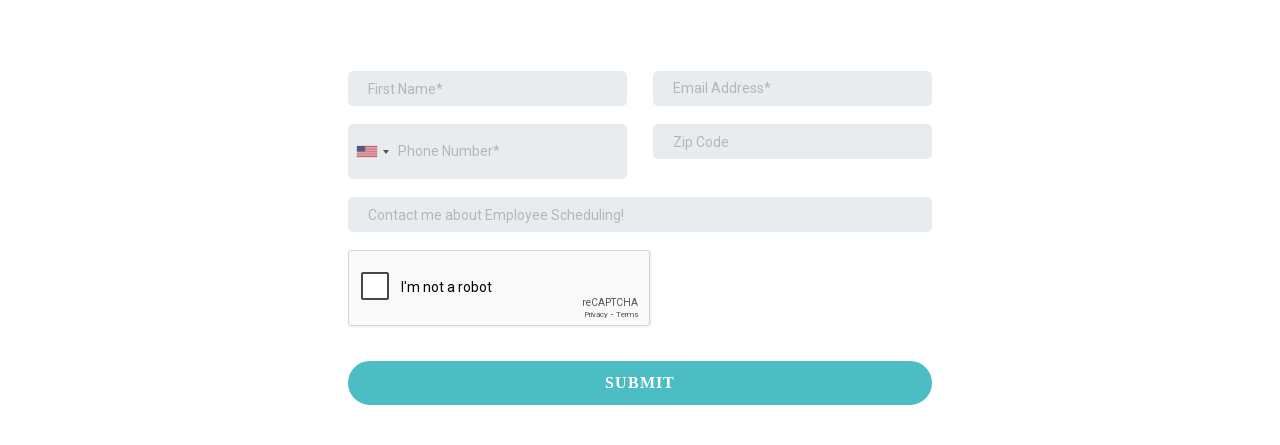

--- FILE ---
content_type: text/html; charset=utf-8
request_url: https://www.google.com/recaptcha/enterprise/anchor?ar=1&k=6LeDBFwpAAAAAJe8ux9-imrqZ2ueRsEtdiWoDDpX&co=aHR0cHM6Ly9tc2dzbmRyLmNvbTo0NDM.&hl=en&v=PoyoqOPhxBO7pBk68S4YbpHZ&size=invisible&anchor-ms=20000&execute-ms=30000&cb=nshlasysvdc3
body_size: 48787
content:
<!DOCTYPE HTML><html dir="ltr" lang="en"><head><meta http-equiv="Content-Type" content="text/html; charset=UTF-8">
<meta http-equiv="X-UA-Compatible" content="IE=edge">
<title>reCAPTCHA</title>
<style type="text/css">
/* cyrillic-ext */
@font-face {
  font-family: 'Roboto';
  font-style: normal;
  font-weight: 400;
  font-stretch: 100%;
  src: url(//fonts.gstatic.com/s/roboto/v48/KFO7CnqEu92Fr1ME7kSn66aGLdTylUAMa3GUBHMdazTgWw.woff2) format('woff2');
  unicode-range: U+0460-052F, U+1C80-1C8A, U+20B4, U+2DE0-2DFF, U+A640-A69F, U+FE2E-FE2F;
}
/* cyrillic */
@font-face {
  font-family: 'Roboto';
  font-style: normal;
  font-weight: 400;
  font-stretch: 100%;
  src: url(//fonts.gstatic.com/s/roboto/v48/KFO7CnqEu92Fr1ME7kSn66aGLdTylUAMa3iUBHMdazTgWw.woff2) format('woff2');
  unicode-range: U+0301, U+0400-045F, U+0490-0491, U+04B0-04B1, U+2116;
}
/* greek-ext */
@font-face {
  font-family: 'Roboto';
  font-style: normal;
  font-weight: 400;
  font-stretch: 100%;
  src: url(//fonts.gstatic.com/s/roboto/v48/KFO7CnqEu92Fr1ME7kSn66aGLdTylUAMa3CUBHMdazTgWw.woff2) format('woff2');
  unicode-range: U+1F00-1FFF;
}
/* greek */
@font-face {
  font-family: 'Roboto';
  font-style: normal;
  font-weight: 400;
  font-stretch: 100%;
  src: url(//fonts.gstatic.com/s/roboto/v48/KFO7CnqEu92Fr1ME7kSn66aGLdTylUAMa3-UBHMdazTgWw.woff2) format('woff2');
  unicode-range: U+0370-0377, U+037A-037F, U+0384-038A, U+038C, U+038E-03A1, U+03A3-03FF;
}
/* math */
@font-face {
  font-family: 'Roboto';
  font-style: normal;
  font-weight: 400;
  font-stretch: 100%;
  src: url(//fonts.gstatic.com/s/roboto/v48/KFO7CnqEu92Fr1ME7kSn66aGLdTylUAMawCUBHMdazTgWw.woff2) format('woff2');
  unicode-range: U+0302-0303, U+0305, U+0307-0308, U+0310, U+0312, U+0315, U+031A, U+0326-0327, U+032C, U+032F-0330, U+0332-0333, U+0338, U+033A, U+0346, U+034D, U+0391-03A1, U+03A3-03A9, U+03B1-03C9, U+03D1, U+03D5-03D6, U+03F0-03F1, U+03F4-03F5, U+2016-2017, U+2034-2038, U+203C, U+2040, U+2043, U+2047, U+2050, U+2057, U+205F, U+2070-2071, U+2074-208E, U+2090-209C, U+20D0-20DC, U+20E1, U+20E5-20EF, U+2100-2112, U+2114-2115, U+2117-2121, U+2123-214F, U+2190, U+2192, U+2194-21AE, U+21B0-21E5, U+21F1-21F2, U+21F4-2211, U+2213-2214, U+2216-22FF, U+2308-230B, U+2310, U+2319, U+231C-2321, U+2336-237A, U+237C, U+2395, U+239B-23B7, U+23D0, U+23DC-23E1, U+2474-2475, U+25AF, U+25B3, U+25B7, U+25BD, U+25C1, U+25CA, U+25CC, U+25FB, U+266D-266F, U+27C0-27FF, U+2900-2AFF, U+2B0E-2B11, U+2B30-2B4C, U+2BFE, U+3030, U+FF5B, U+FF5D, U+1D400-1D7FF, U+1EE00-1EEFF;
}
/* symbols */
@font-face {
  font-family: 'Roboto';
  font-style: normal;
  font-weight: 400;
  font-stretch: 100%;
  src: url(//fonts.gstatic.com/s/roboto/v48/KFO7CnqEu92Fr1ME7kSn66aGLdTylUAMaxKUBHMdazTgWw.woff2) format('woff2');
  unicode-range: U+0001-000C, U+000E-001F, U+007F-009F, U+20DD-20E0, U+20E2-20E4, U+2150-218F, U+2190, U+2192, U+2194-2199, U+21AF, U+21E6-21F0, U+21F3, U+2218-2219, U+2299, U+22C4-22C6, U+2300-243F, U+2440-244A, U+2460-24FF, U+25A0-27BF, U+2800-28FF, U+2921-2922, U+2981, U+29BF, U+29EB, U+2B00-2BFF, U+4DC0-4DFF, U+FFF9-FFFB, U+10140-1018E, U+10190-1019C, U+101A0, U+101D0-101FD, U+102E0-102FB, U+10E60-10E7E, U+1D2C0-1D2D3, U+1D2E0-1D37F, U+1F000-1F0FF, U+1F100-1F1AD, U+1F1E6-1F1FF, U+1F30D-1F30F, U+1F315, U+1F31C, U+1F31E, U+1F320-1F32C, U+1F336, U+1F378, U+1F37D, U+1F382, U+1F393-1F39F, U+1F3A7-1F3A8, U+1F3AC-1F3AF, U+1F3C2, U+1F3C4-1F3C6, U+1F3CA-1F3CE, U+1F3D4-1F3E0, U+1F3ED, U+1F3F1-1F3F3, U+1F3F5-1F3F7, U+1F408, U+1F415, U+1F41F, U+1F426, U+1F43F, U+1F441-1F442, U+1F444, U+1F446-1F449, U+1F44C-1F44E, U+1F453, U+1F46A, U+1F47D, U+1F4A3, U+1F4B0, U+1F4B3, U+1F4B9, U+1F4BB, U+1F4BF, U+1F4C8-1F4CB, U+1F4D6, U+1F4DA, U+1F4DF, U+1F4E3-1F4E6, U+1F4EA-1F4ED, U+1F4F7, U+1F4F9-1F4FB, U+1F4FD-1F4FE, U+1F503, U+1F507-1F50B, U+1F50D, U+1F512-1F513, U+1F53E-1F54A, U+1F54F-1F5FA, U+1F610, U+1F650-1F67F, U+1F687, U+1F68D, U+1F691, U+1F694, U+1F698, U+1F6AD, U+1F6B2, U+1F6B9-1F6BA, U+1F6BC, U+1F6C6-1F6CF, U+1F6D3-1F6D7, U+1F6E0-1F6EA, U+1F6F0-1F6F3, U+1F6F7-1F6FC, U+1F700-1F7FF, U+1F800-1F80B, U+1F810-1F847, U+1F850-1F859, U+1F860-1F887, U+1F890-1F8AD, U+1F8B0-1F8BB, U+1F8C0-1F8C1, U+1F900-1F90B, U+1F93B, U+1F946, U+1F984, U+1F996, U+1F9E9, U+1FA00-1FA6F, U+1FA70-1FA7C, U+1FA80-1FA89, U+1FA8F-1FAC6, U+1FACE-1FADC, U+1FADF-1FAE9, U+1FAF0-1FAF8, U+1FB00-1FBFF;
}
/* vietnamese */
@font-face {
  font-family: 'Roboto';
  font-style: normal;
  font-weight: 400;
  font-stretch: 100%;
  src: url(//fonts.gstatic.com/s/roboto/v48/KFO7CnqEu92Fr1ME7kSn66aGLdTylUAMa3OUBHMdazTgWw.woff2) format('woff2');
  unicode-range: U+0102-0103, U+0110-0111, U+0128-0129, U+0168-0169, U+01A0-01A1, U+01AF-01B0, U+0300-0301, U+0303-0304, U+0308-0309, U+0323, U+0329, U+1EA0-1EF9, U+20AB;
}
/* latin-ext */
@font-face {
  font-family: 'Roboto';
  font-style: normal;
  font-weight: 400;
  font-stretch: 100%;
  src: url(//fonts.gstatic.com/s/roboto/v48/KFO7CnqEu92Fr1ME7kSn66aGLdTylUAMa3KUBHMdazTgWw.woff2) format('woff2');
  unicode-range: U+0100-02BA, U+02BD-02C5, U+02C7-02CC, U+02CE-02D7, U+02DD-02FF, U+0304, U+0308, U+0329, U+1D00-1DBF, U+1E00-1E9F, U+1EF2-1EFF, U+2020, U+20A0-20AB, U+20AD-20C0, U+2113, U+2C60-2C7F, U+A720-A7FF;
}
/* latin */
@font-face {
  font-family: 'Roboto';
  font-style: normal;
  font-weight: 400;
  font-stretch: 100%;
  src: url(//fonts.gstatic.com/s/roboto/v48/KFO7CnqEu92Fr1ME7kSn66aGLdTylUAMa3yUBHMdazQ.woff2) format('woff2');
  unicode-range: U+0000-00FF, U+0131, U+0152-0153, U+02BB-02BC, U+02C6, U+02DA, U+02DC, U+0304, U+0308, U+0329, U+2000-206F, U+20AC, U+2122, U+2191, U+2193, U+2212, U+2215, U+FEFF, U+FFFD;
}
/* cyrillic-ext */
@font-face {
  font-family: 'Roboto';
  font-style: normal;
  font-weight: 500;
  font-stretch: 100%;
  src: url(//fonts.gstatic.com/s/roboto/v48/KFO7CnqEu92Fr1ME7kSn66aGLdTylUAMa3GUBHMdazTgWw.woff2) format('woff2');
  unicode-range: U+0460-052F, U+1C80-1C8A, U+20B4, U+2DE0-2DFF, U+A640-A69F, U+FE2E-FE2F;
}
/* cyrillic */
@font-face {
  font-family: 'Roboto';
  font-style: normal;
  font-weight: 500;
  font-stretch: 100%;
  src: url(//fonts.gstatic.com/s/roboto/v48/KFO7CnqEu92Fr1ME7kSn66aGLdTylUAMa3iUBHMdazTgWw.woff2) format('woff2');
  unicode-range: U+0301, U+0400-045F, U+0490-0491, U+04B0-04B1, U+2116;
}
/* greek-ext */
@font-face {
  font-family: 'Roboto';
  font-style: normal;
  font-weight: 500;
  font-stretch: 100%;
  src: url(//fonts.gstatic.com/s/roboto/v48/KFO7CnqEu92Fr1ME7kSn66aGLdTylUAMa3CUBHMdazTgWw.woff2) format('woff2');
  unicode-range: U+1F00-1FFF;
}
/* greek */
@font-face {
  font-family: 'Roboto';
  font-style: normal;
  font-weight: 500;
  font-stretch: 100%;
  src: url(//fonts.gstatic.com/s/roboto/v48/KFO7CnqEu92Fr1ME7kSn66aGLdTylUAMa3-UBHMdazTgWw.woff2) format('woff2');
  unicode-range: U+0370-0377, U+037A-037F, U+0384-038A, U+038C, U+038E-03A1, U+03A3-03FF;
}
/* math */
@font-face {
  font-family: 'Roboto';
  font-style: normal;
  font-weight: 500;
  font-stretch: 100%;
  src: url(//fonts.gstatic.com/s/roboto/v48/KFO7CnqEu92Fr1ME7kSn66aGLdTylUAMawCUBHMdazTgWw.woff2) format('woff2');
  unicode-range: U+0302-0303, U+0305, U+0307-0308, U+0310, U+0312, U+0315, U+031A, U+0326-0327, U+032C, U+032F-0330, U+0332-0333, U+0338, U+033A, U+0346, U+034D, U+0391-03A1, U+03A3-03A9, U+03B1-03C9, U+03D1, U+03D5-03D6, U+03F0-03F1, U+03F4-03F5, U+2016-2017, U+2034-2038, U+203C, U+2040, U+2043, U+2047, U+2050, U+2057, U+205F, U+2070-2071, U+2074-208E, U+2090-209C, U+20D0-20DC, U+20E1, U+20E5-20EF, U+2100-2112, U+2114-2115, U+2117-2121, U+2123-214F, U+2190, U+2192, U+2194-21AE, U+21B0-21E5, U+21F1-21F2, U+21F4-2211, U+2213-2214, U+2216-22FF, U+2308-230B, U+2310, U+2319, U+231C-2321, U+2336-237A, U+237C, U+2395, U+239B-23B7, U+23D0, U+23DC-23E1, U+2474-2475, U+25AF, U+25B3, U+25B7, U+25BD, U+25C1, U+25CA, U+25CC, U+25FB, U+266D-266F, U+27C0-27FF, U+2900-2AFF, U+2B0E-2B11, U+2B30-2B4C, U+2BFE, U+3030, U+FF5B, U+FF5D, U+1D400-1D7FF, U+1EE00-1EEFF;
}
/* symbols */
@font-face {
  font-family: 'Roboto';
  font-style: normal;
  font-weight: 500;
  font-stretch: 100%;
  src: url(//fonts.gstatic.com/s/roboto/v48/KFO7CnqEu92Fr1ME7kSn66aGLdTylUAMaxKUBHMdazTgWw.woff2) format('woff2');
  unicode-range: U+0001-000C, U+000E-001F, U+007F-009F, U+20DD-20E0, U+20E2-20E4, U+2150-218F, U+2190, U+2192, U+2194-2199, U+21AF, U+21E6-21F0, U+21F3, U+2218-2219, U+2299, U+22C4-22C6, U+2300-243F, U+2440-244A, U+2460-24FF, U+25A0-27BF, U+2800-28FF, U+2921-2922, U+2981, U+29BF, U+29EB, U+2B00-2BFF, U+4DC0-4DFF, U+FFF9-FFFB, U+10140-1018E, U+10190-1019C, U+101A0, U+101D0-101FD, U+102E0-102FB, U+10E60-10E7E, U+1D2C0-1D2D3, U+1D2E0-1D37F, U+1F000-1F0FF, U+1F100-1F1AD, U+1F1E6-1F1FF, U+1F30D-1F30F, U+1F315, U+1F31C, U+1F31E, U+1F320-1F32C, U+1F336, U+1F378, U+1F37D, U+1F382, U+1F393-1F39F, U+1F3A7-1F3A8, U+1F3AC-1F3AF, U+1F3C2, U+1F3C4-1F3C6, U+1F3CA-1F3CE, U+1F3D4-1F3E0, U+1F3ED, U+1F3F1-1F3F3, U+1F3F5-1F3F7, U+1F408, U+1F415, U+1F41F, U+1F426, U+1F43F, U+1F441-1F442, U+1F444, U+1F446-1F449, U+1F44C-1F44E, U+1F453, U+1F46A, U+1F47D, U+1F4A3, U+1F4B0, U+1F4B3, U+1F4B9, U+1F4BB, U+1F4BF, U+1F4C8-1F4CB, U+1F4D6, U+1F4DA, U+1F4DF, U+1F4E3-1F4E6, U+1F4EA-1F4ED, U+1F4F7, U+1F4F9-1F4FB, U+1F4FD-1F4FE, U+1F503, U+1F507-1F50B, U+1F50D, U+1F512-1F513, U+1F53E-1F54A, U+1F54F-1F5FA, U+1F610, U+1F650-1F67F, U+1F687, U+1F68D, U+1F691, U+1F694, U+1F698, U+1F6AD, U+1F6B2, U+1F6B9-1F6BA, U+1F6BC, U+1F6C6-1F6CF, U+1F6D3-1F6D7, U+1F6E0-1F6EA, U+1F6F0-1F6F3, U+1F6F7-1F6FC, U+1F700-1F7FF, U+1F800-1F80B, U+1F810-1F847, U+1F850-1F859, U+1F860-1F887, U+1F890-1F8AD, U+1F8B0-1F8BB, U+1F8C0-1F8C1, U+1F900-1F90B, U+1F93B, U+1F946, U+1F984, U+1F996, U+1F9E9, U+1FA00-1FA6F, U+1FA70-1FA7C, U+1FA80-1FA89, U+1FA8F-1FAC6, U+1FACE-1FADC, U+1FADF-1FAE9, U+1FAF0-1FAF8, U+1FB00-1FBFF;
}
/* vietnamese */
@font-face {
  font-family: 'Roboto';
  font-style: normal;
  font-weight: 500;
  font-stretch: 100%;
  src: url(//fonts.gstatic.com/s/roboto/v48/KFO7CnqEu92Fr1ME7kSn66aGLdTylUAMa3OUBHMdazTgWw.woff2) format('woff2');
  unicode-range: U+0102-0103, U+0110-0111, U+0128-0129, U+0168-0169, U+01A0-01A1, U+01AF-01B0, U+0300-0301, U+0303-0304, U+0308-0309, U+0323, U+0329, U+1EA0-1EF9, U+20AB;
}
/* latin-ext */
@font-face {
  font-family: 'Roboto';
  font-style: normal;
  font-weight: 500;
  font-stretch: 100%;
  src: url(//fonts.gstatic.com/s/roboto/v48/KFO7CnqEu92Fr1ME7kSn66aGLdTylUAMa3KUBHMdazTgWw.woff2) format('woff2');
  unicode-range: U+0100-02BA, U+02BD-02C5, U+02C7-02CC, U+02CE-02D7, U+02DD-02FF, U+0304, U+0308, U+0329, U+1D00-1DBF, U+1E00-1E9F, U+1EF2-1EFF, U+2020, U+20A0-20AB, U+20AD-20C0, U+2113, U+2C60-2C7F, U+A720-A7FF;
}
/* latin */
@font-face {
  font-family: 'Roboto';
  font-style: normal;
  font-weight: 500;
  font-stretch: 100%;
  src: url(//fonts.gstatic.com/s/roboto/v48/KFO7CnqEu92Fr1ME7kSn66aGLdTylUAMa3yUBHMdazQ.woff2) format('woff2');
  unicode-range: U+0000-00FF, U+0131, U+0152-0153, U+02BB-02BC, U+02C6, U+02DA, U+02DC, U+0304, U+0308, U+0329, U+2000-206F, U+20AC, U+2122, U+2191, U+2193, U+2212, U+2215, U+FEFF, U+FFFD;
}
/* cyrillic-ext */
@font-face {
  font-family: 'Roboto';
  font-style: normal;
  font-weight: 900;
  font-stretch: 100%;
  src: url(//fonts.gstatic.com/s/roboto/v48/KFO7CnqEu92Fr1ME7kSn66aGLdTylUAMa3GUBHMdazTgWw.woff2) format('woff2');
  unicode-range: U+0460-052F, U+1C80-1C8A, U+20B4, U+2DE0-2DFF, U+A640-A69F, U+FE2E-FE2F;
}
/* cyrillic */
@font-face {
  font-family: 'Roboto';
  font-style: normal;
  font-weight: 900;
  font-stretch: 100%;
  src: url(//fonts.gstatic.com/s/roboto/v48/KFO7CnqEu92Fr1ME7kSn66aGLdTylUAMa3iUBHMdazTgWw.woff2) format('woff2');
  unicode-range: U+0301, U+0400-045F, U+0490-0491, U+04B0-04B1, U+2116;
}
/* greek-ext */
@font-face {
  font-family: 'Roboto';
  font-style: normal;
  font-weight: 900;
  font-stretch: 100%;
  src: url(//fonts.gstatic.com/s/roboto/v48/KFO7CnqEu92Fr1ME7kSn66aGLdTylUAMa3CUBHMdazTgWw.woff2) format('woff2');
  unicode-range: U+1F00-1FFF;
}
/* greek */
@font-face {
  font-family: 'Roboto';
  font-style: normal;
  font-weight: 900;
  font-stretch: 100%;
  src: url(//fonts.gstatic.com/s/roboto/v48/KFO7CnqEu92Fr1ME7kSn66aGLdTylUAMa3-UBHMdazTgWw.woff2) format('woff2');
  unicode-range: U+0370-0377, U+037A-037F, U+0384-038A, U+038C, U+038E-03A1, U+03A3-03FF;
}
/* math */
@font-face {
  font-family: 'Roboto';
  font-style: normal;
  font-weight: 900;
  font-stretch: 100%;
  src: url(//fonts.gstatic.com/s/roboto/v48/KFO7CnqEu92Fr1ME7kSn66aGLdTylUAMawCUBHMdazTgWw.woff2) format('woff2');
  unicode-range: U+0302-0303, U+0305, U+0307-0308, U+0310, U+0312, U+0315, U+031A, U+0326-0327, U+032C, U+032F-0330, U+0332-0333, U+0338, U+033A, U+0346, U+034D, U+0391-03A1, U+03A3-03A9, U+03B1-03C9, U+03D1, U+03D5-03D6, U+03F0-03F1, U+03F4-03F5, U+2016-2017, U+2034-2038, U+203C, U+2040, U+2043, U+2047, U+2050, U+2057, U+205F, U+2070-2071, U+2074-208E, U+2090-209C, U+20D0-20DC, U+20E1, U+20E5-20EF, U+2100-2112, U+2114-2115, U+2117-2121, U+2123-214F, U+2190, U+2192, U+2194-21AE, U+21B0-21E5, U+21F1-21F2, U+21F4-2211, U+2213-2214, U+2216-22FF, U+2308-230B, U+2310, U+2319, U+231C-2321, U+2336-237A, U+237C, U+2395, U+239B-23B7, U+23D0, U+23DC-23E1, U+2474-2475, U+25AF, U+25B3, U+25B7, U+25BD, U+25C1, U+25CA, U+25CC, U+25FB, U+266D-266F, U+27C0-27FF, U+2900-2AFF, U+2B0E-2B11, U+2B30-2B4C, U+2BFE, U+3030, U+FF5B, U+FF5D, U+1D400-1D7FF, U+1EE00-1EEFF;
}
/* symbols */
@font-face {
  font-family: 'Roboto';
  font-style: normal;
  font-weight: 900;
  font-stretch: 100%;
  src: url(//fonts.gstatic.com/s/roboto/v48/KFO7CnqEu92Fr1ME7kSn66aGLdTylUAMaxKUBHMdazTgWw.woff2) format('woff2');
  unicode-range: U+0001-000C, U+000E-001F, U+007F-009F, U+20DD-20E0, U+20E2-20E4, U+2150-218F, U+2190, U+2192, U+2194-2199, U+21AF, U+21E6-21F0, U+21F3, U+2218-2219, U+2299, U+22C4-22C6, U+2300-243F, U+2440-244A, U+2460-24FF, U+25A0-27BF, U+2800-28FF, U+2921-2922, U+2981, U+29BF, U+29EB, U+2B00-2BFF, U+4DC0-4DFF, U+FFF9-FFFB, U+10140-1018E, U+10190-1019C, U+101A0, U+101D0-101FD, U+102E0-102FB, U+10E60-10E7E, U+1D2C0-1D2D3, U+1D2E0-1D37F, U+1F000-1F0FF, U+1F100-1F1AD, U+1F1E6-1F1FF, U+1F30D-1F30F, U+1F315, U+1F31C, U+1F31E, U+1F320-1F32C, U+1F336, U+1F378, U+1F37D, U+1F382, U+1F393-1F39F, U+1F3A7-1F3A8, U+1F3AC-1F3AF, U+1F3C2, U+1F3C4-1F3C6, U+1F3CA-1F3CE, U+1F3D4-1F3E0, U+1F3ED, U+1F3F1-1F3F3, U+1F3F5-1F3F7, U+1F408, U+1F415, U+1F41F, U+1F426, U+1F43F, U+1F441-1F442, U+1F444, U+1F446-1F449, U+1F44C-1F44E, U+1F453, U+1F46A, U+1F47D, U+1F4A3, U+1F4B0, U+1F4B3, U+1F4B9, U+1F4BB, U+1F4BF, U+1F4C8-1F4CB, U+1F4D6, U+1F4DA, U+1F4DF, U+1F4E3-1F4E6, U+1F4EA-1F4ED, U+1F4F7, U+1F4F9-1F4FB, U+1F4FD-1F4FE, U+1F503, U+1F507-1F50B, U+1F50D, U+1F512-1F513, U+1F53E-1F54A, U+1F54F-1F5FA, U+1F610, U+1F650-1F67F, U+1F687, U+1F68D, U+1F691, U+1F694, U+1F698, U+1F6AD, U+1F6B2, U+1F6B9-1F6BA, U+1F6BC, U+1F6C6-1F6CF, U+1F6D3-1F6D7, U+1F6E0-1F6EA, U+1F6F0-1F6F3, U+1F6F7-1F6FC, U+1F700-1F7FF, U+1F800-1F80B, U+1F810-1F847, U+1F850-1F859, U+1F860-1F887, U+1F890-1F8AD, U+1F8B0-1F8BB, U+1F8C0-1F8C1, U+1F900-1F90B, U+1F93B, U+1F946, U+1F984, U+1F996, U+1F9E9, U+1FA00-1FA6F, U+1FA70-1FA7C, U+1FA80-1FA89, U+1FA8F-1FAC6, U+1FACE-1FADC, U+1FADF-1FAE9, U+1FAF0-1FAF8, U+1FB00-1FBFF;
}
/* vietnamese */
@font-face {
  font-family: 'Roboto';
  font-style: normal;
  font-weight: 900;
  font-stretch: 100%;
  src: url(//fonts.gstatic.com/s/roboto/v48/KFO7CnqEu92Fr1ME7kSn66aGLdTylUAMa3OUBHMdazTgWw.woff2) format('woff2');
  unicode-range: U+0102-0103, U+0110-0111, U+0128-0129, U+0168-0169, U+01A0-01A1, U+01AF-01B0, U+0300-0301, U+0303-0304, U+0308-0309, U+0323, U+0329, U+1EA0-1EF9, U+20AB;
}
/* latin-ext */
@font-face {
  font-family: 'Roboto';
  font-style: normal;
  font-weight: 900;
  font-stretch: 100%;
  src: url(//fonts.gstatic.com/s/roboto/v48/KFO7CnqEu92Fr1ME7kSn66aGLdTylUAMa3KUBHMdazTgWw.woff2) format('woff2');
  unicode-range: U+0100-02BA, U+02BD-02C5, U+02C7-02CC, U+02CE-02D7, U+02DD-02FF, U+0304, U+0308, U+0329, U+1D00-1DBF, U+1E00-1E9F, U+1EF2-1EFF, U+2020, U+20A0-20AB, U+20AD-20C0, U+2113, U+2C60-2C7F, U+A720-A7FF;
}
/* latin */
@font-face {
  font-family: 'Roboto';
  font-style: normal;
  font-weight: 900;
  font-stretch: 100%;
  src: url(//fonts.gstatic.com/s/roboto/v48/KFO7CnqEu92Fr1ME7kSn66aGLdTylUAMa3yUBHMdazQ.woff2) format('woff2');
  unicode-range: U+0000-00FF, U+0131, U+0152-0153, U+02BB-02BC, U+02C6, U+02DA, U+02DC, U+0304, U+0308, U+0329, U+2000-206F, U+20AC, U+2122, U+2191, U+2193, U+2212, U+2215, U+FEFF, U+FFFD;
}

</style>
<link rel="stylesheet" type="text/css" href="https://www.gstatic.com/recaptcha/releases/PoyoqOPhxBO7pBk68S4YbpHZ/styles__ltr.css">
<script nonce="tSgW5C2j4fl0GymBETk5FA" type="text/javascript">window['__recaptcha_api'] = 'https://www.google.com/recaptcha/enterprise/';</script>
<script type="text/javascript" src="https://www.gstatic.com/recaptcha/releases/PoyoqOPhxBO7pBk68S4YbpHZ/recaptcha__en.js" nonce="tSgW5C2j4fl0GymBETk5FA">
      
    </script></head>
<body><div id="rc-anchor-alert" class="rc-anchor-alert"></div>
<input type="hidden" id="recaptcha-token" value="[base64]">
<script type="text/javascript" nonce="tSgW5C2j4fl0GymBETk5FA">
      recaptcha.anchor.Main.init("[\x22ainput\x22,[\x22bgdata\x22,\x22\x22,\[base64]/[base64]/bmV3IFpbdF0obVswXSk6Sz09Mj9uZXcgWlt0XShtWzBdLG1bMV0pOks9PTM/bmV3IFpbdF0obVswXSxtWzFdLG1bMl0pOks9PTQ/[base64]/[base64]/[base64]/[base64]/[base64]/[base64]/[base64]/[base64]/[base64]/[base64]/[base64]/[base64]/[base64]/[base64]\\u003d\\u003d\x22,\[base64]\\u003d\\u003d\x22,\x22TxNPNcKLwqDDqGgdaHA/wpw8OmbDu1vCnClVQ8O6w7MOw6nCuH3DkUrCpzXDrnDCjCfDkMKtScKcXhoAw4AnIyhpw7c7w74BB8KfLgEebUU1NyUXwr7CsGrDjwrCkMO2w6Evwq0cw6zDisK+w4dsRMOGwoHDu8OEIA7CnmbDmcKfwqA8wpYkw4Q/A17CtWBaw40Ofz/CosOpEsO4WHnCul4YIMOawpIRdW8hN8ODw4bCpCUvwobDoMKsw4vDjMO3DRtWW8KCwrzCssO8dD/[base64]/DrSLDuio5KMKyB8O1Qy3DgcKLKmYbw4zCmwTCjmkEwpXDvMKcw60Kwq3CuMOFKcKKNMKREsOGwrMSKz7CqUFXYg7CtcOGahEiP8KDwosdwrMlQcO2w5pXw71YwoJTVcOxO8K8w7NYRTZuw6NXwoHCucO5ccOjZTjCnsOUw5dfw7/DjcKPYsOtw5PDq8OVwo4+w77CpMOFBEXDlVYzwqPDtsOHZ2JQc8OYC3zDi8Kewqhbw5HDjMOTwpgWwqTDtFF4w7FgwrAFwqsaTwTCiWnCvUrClFzCvsOYdELCiE9RbsKkaCPCjsO9w4oJDDlLYXliFsOUw7DCj8OsLnjDmD4PGlc2YHLCuTNLUgw/XQUsQcKUPnnDncO3IMKWwqXDjcKsQXU+RR/CpMOYdcKdw6XDtk3DglPDpcOfwrrCpz9YDsKZwqfCgi/CsHfCqsKNwrLDmsOKS0lrMH3DokUbVC9EI8OewrDCq3hBQ1ZzbxvCvcKcbcO5fMOWFcK2P8OjwpVAKgXDgMOkHVTDnMK/w5gCE8OVw5d4wrnCtndKwrnDgFU4PsO+bsOdQsOaWlfCl2/Dpyt7wpXDuR/CnU8yFWDDgcK2OcOPWy/DrER6KcKVwqJGMgnCuwZLw5pHw7DCncO5wqlTXWzCoSXCvSgsw5fDkj0fwr/Dm19Kwp/[base64]/[base64]/w6bCpnnCi8OTPVPCoWNmw7dMwqPCkMKewpzCo8KKTQ7Ch33ChsK2w5PCssO9esOtw7kywo7CrsK7GlMTewomP8KhwpPCq0DDrH/Chxocwo04wpjCisO9NsK7AznDsWMjV8ORwrzCg3pab1sFwq/[base64]/Ck8KNwqXDrgtZGcOFw5NoTxxtwobDp8K4wpfDnsKdw43Ci8OHwoLDsMKDaTBNwo3CqmgkADHCv8OVJsOtwoTDkcOGwr4VwpfCqsOpw6fDnMKlAXjCmAxww4nCsSbClUHDhMOQw5kIV8KpWMKbelbCklQhw4PCisK/wo5lwrnCjsKjwpbDklxMDsOPwqbDicKpw514QMObXXLCq8OzIz3DjMOSXcK9f39NX2F0w5Ujf0JZT8O/SsKyw7/CiMKhw4YKC8K3HsK9NRYALcOIw7TDuFrDnXXCt2rColpNA8KGVsKNw5x/w7k3wrdPejnDhMKrZyzCnsKPeMO5wp5tw7ZlWsK+w6HCgcKNwqnDlDTCksORw5zCvMKlLUTCtm4va8OOwpDCl8KAwp5uKjs6IDzCtCd7wr7Clkw4w7DCjcOsw7jDo8OBwqzDhnrDv8O4w6XCuULCtF/[base64]/DmgAKwoddw4JJMWbDq3LCnMK3PsKEwprDtcOkwrXDsMOtDTLChcKcdjLCrsOPwqduwpvDuMKFwrBGCMOzwolGwp86wqPDuVsfw4BDbMOMw5spEsOPw5rCr8Oww6Ubwo3DvsOydMKsw65HwqXClg0ND8OKw6YOw4/CkE3Ck1fDox8CwpV6S07CuF/DhyY8wpDDrsOOdgRSw6xmC0XCv8ONwpvCmFvDhAjDv3fCksOUwr0Lw5ACw7vDqljCh8KTdMK3w4USbGNkwrwNwoBMeWx5W8KDw7xkwqrDhBUZwpHCtj7Ctm/[base64]/CuWDCsUfDncKtwoDDjy5IwoB7RcKFIcK6FcO8wrDCicKHUMOjwo1xKi0nL8KyasKTw5cGwr5xYsKKwrkbXgBww7NNfMKEwrQyw5vDjBA+Y0fDm8Oswq/Cu8OnBjDCmcOIw4s1wr48w69ePcOzfmdBBMODa8KuJsOdLA3DrVI/w5bDrHcOw5Rewo8Kw6fCimcnNsKlwp3DjlcKw6nCgUTCoMKzGG/[base64]/CusOQFUgZworDk8KVIX7CpMKGw5orBkrDvXzCscK/wq/CsBYgwq7ClAPCpMOyw5sFwp4dw6rDixMbRsKiw7fDjjkoFMOZN8KeKQvDpMK3SSjDk8KCw60zw5o4MwLDmcOQwq4jbMO/wosJXsOlRsOAMsOMIwhQw78VwptYw7nDg3zDuzPCmMOEwonCjcKSKcKVw4HCgBLDi8OkR8OEFmk0FWY0JsKdwo/CoAQFwrvCrEvCt03CoF50wrfDg8K3w4VNb1UNw4zCpF/DqcKpKlJtw5h6WMKPw6Ibwq1gwofCjk7DlxJTw6Q9w70xw7bDgMOUwonDqcKBw6YJZsKTwqrCuXvDgcOTfQfCozbCm8OpEVHDl8K5OUrCgsOdw44/GnRFwpzDqEBoS8OtdsKBwoHCtxnDisKLBsO/[base64]/[base64]/AMKkAMKOw4sVPMKLLMKIbxwjwq3CpMKvwoHCk0bDsh3DvEhzw5ZIwoZxwqjCvCpZwp/CiBoqBMKYwp9cwpXCs8K+w5Eywo0HOMKSR2zDpkZSIsKMLix5wpHCosOjUMOrMnsMw4p2aMKOCMOJw7Ivw5DCscOHFwUCw7F8woXCsQzDncOYUsOpXx/DpcOgwoh+w7sGwr/DimTDjWxaw70cbALDsCNKOMO3wrXDmXAsw6vCtsO7f10Kw4HDqsO/w5nDnMOPVQB0wo0LwqDCiQoxUjvDrALDvsOkw7bCq1x/csKCQ8Omw5/DjGnCkmfCpcOoDlofwrdALnLDi8Ojf8OPw5PCtGDClsKowrEibHlGw7nCnMOkwpk3w5XCu0PDqzDCnWU2w6jDscKsw7rDpsK5w4LCgwACwrYxTMOJDETDoiPCu1NYwogAHiZANMOtwr9xLG06cHjCrCPCgsKDOMKeTFHChj8/w7New6zCgWljw4c0RTTDmMKTw6lSwqbCg8OgRQc/[base64]/CvD/Cl10GIsKUwpjDpjBTcsKFNsOWdyQiw4vDq8KGSG/DvMOfw5YHXjDDncKtw7tXDsKPYhbDoVV1wpBXwqTDj8ObVcOywq/CocKGw6XCv3Bow7fCkcKvS2zDhsOKw4JYAsK1LRg0CcK5WMOQw6LDu3UvNsOrccONw57ChjnCmMOcOMOncxvCm8KIC8K3w6gVcAgWccKdE8OVw5bCpcKjwpVDfMKlM8Oqw6lMw4jDq8K3MmDDjRsbwohPCy9ow6TDpX3CisOxcAFgwpMgSU7Do8OAw7/[base64]/wpQHEk/[base64]/wqFiSxfDtyEFE1w6wp0Dw4BJw7DChVbDvzsYLQ3ChcOlaVnCkA/[base64]/CncOOVwJKwr/DscKmPlZVesOmDcKVUCvCi283wp7DmcKdwqwHPSvDi8KsIcK+AnvCnynDscK6f0xnGh7CpMKowrcswootOcKDdMOmwqbCm8OWPkZLw6BsSMOWDsK3wqnDu1NkEcOuwqlxA1skAsKHwp3CikfDo8KVw6jDtsKqwqzCgcO/dcOGZRlbJFLDlsKLwqIpGcOHwrfCuHvCv8KcwpnCncKMw6vDk8Onw6nCqcKjwrYWw5xIwojCksKESX3DsMKaLQl7w5AoXTYIw5rDmlHCjW/[base64]/wqfCpDxRIcK9H8Odez/CvXnCjsKUw73CvsKRwo3DvsOeKkhzwo9/ewpvdcOkfhbCqsO1ScOwU8KEw6bCoVXDhwNtwod0w51xw7jDtGEcD8OewqzClWVtw5ZiNcK0wpjCp8Oaw6hzHMKWERsqwovDncKZGcKDTcKGHMKOw55ow6vDr2h7w5gpCUITw4rDtsO3w5nCi2hWZMO3w6/Dt8K1Y8OlAMOoexI6w5hpw4HClsO8w6bCtMOwfMOywrYYwpQGScKmwoLCrX9RacOYNcOAwqhNCVzDq1XDq3fDjF3Dr8K6w5Z1w6rDtMOMw4JUERTCriXDugM3w5QeelTCtlHCsMKZwpMjH1gpwpDDrsKlw6/Ds8KIAHwuw7wnwrkDKSFeRMKsdhDCrsK3w63Cu8OfwqzDrsOYw6nCvQvCqcKxHHPCuH9KBHQaw77DocO1f8KOCsO1Pj/CsMKMw44tXMKLDF5YUsKdZMK/dSDCiVjDg8OBwq7DkMOyVsOqwrbDvMKowq7Cg0w0w6QMw7kIJS0dVD9swrzDpXDConzCrEjDgBnDtWnDngDDn8O2w5YlAUnCs2xOQsOWwpsDw4jDmcK/wrp7w48bKcOkEcKVwrRLJsOFwr/Ct8Kbw4ZNw7F2w78WwqJvO8Krwq9RES7Cj14Lw5HDpC7Cr8Odwq02OnXCoRRAwoAgwp8uI8OpTMOhwrY5w7pgw6tIwqZJelbDiDXDmDjDrkAhw4nDr8KoHsKHw6nDlcOMwp7DoMKUw5/Dm8K+w6LCrMO2VzMNRUx3w73DjQRmK8KhYcOnccOAwp8+w7vDhj5iwoc0wq9rw49waWAGw6wsdCsqHsKVeMOYAmY8w5HCtMO3w6vDjSA6WsO1dyTCgMObDcKZcE/CgsOVwpxWGMOlVMOqw54YacKUV8KXw6l0w79OwrTDtcOIwrPCkjrDu8KUwo5XAsKBY8Kma8OXZV/Dt8OiQwpIIikEw5BnwrbDvsO/wocYw6PCvBgqw5fCuMOdwozDkcKGwr/ChMK3AsKDC8OqaE44dMO9GsKZKMKAw6Mhw6pfFyQ3U8Khw4o/UcOIw6TDs8O8wqscMBfCnMOFSsOPwpHDtGvDtGsGw5Ucwp5swpIRIcOZT8KewqUiBEPDiXXCq1jCsMOIdDtobgs9w6bCsnNgK8Oewph8woVCw47DtU/DsMOQKsKFQ8KDHMOfwoUTwoU9bmkyIV1cwr0HwqNCw7E0N0LDk8KjLMO/[base64]/YMOvcMOdHcO8DwPCisK2I8KSeMKawr7Dtx/CmAwTV0QYw7LCo8OOCSDCl8K/MmLDqMK8ayXDkBTDuVfDiB/CmsKGw6onw7jCsV1gVkvDkMOGcMKDwrFJUmPCrcKjRBMBw5x5NyFDDH4+w4jCnMOtwohmwp/CtsOCBsONO8KuNHLDqMKwO8OzPMOmw5RNdSTCssK5GcOXJ8KGwqNOMgRZwrvDtHQmFMOUwqbDt8KFwpRTw6zCnTM8HD5XcMKQIsKfw4ExwrpZWcKYR39JwoHCtknDpmbCpcKww5nCqsKLwoQOwoVYSsO/[base64]/wo95wozDgcKEw6kjwrTCiMOhw4pww5k1wrjDhsO7w5HDg2bDmQjCtsOBcyPDjsKQCcOpwo3Cu1bDlMKfw7pSacO+w542FsOLW8KLwpMKB8KAw6PDs8OWaS/Cql/[base64]/CqkDDkishw4DCqsOawplJd8KMKittJMKcw5l0wpfCvsOMOsKnJQxnwoPDhH7DlnIcKzXDsMOcwpZ9w7x0wrHCpnPDqMK6acOIwqcODsOVOsKuw7DDl2cQAMO9aB/ClCXDmGwvbMOdwrXDtH0BZcKYw7BlAMOnaB3ClsK7OsKZbsOlHijCvMKmLMOhH00/Z2jCgMKJL8KAwopkDGY3w4UZBcK/w7HDq8K1E8Kfwqt1UX3DlE/CoXlbAsKOD8O9wpbDtQvDpMOXNMOOWFHChcOxP0UsSjbCqhXCtMOfwrbDiw7Dv1JRw7N3eSh5DVhubMK1wrPDoyjCgiTDr8Ofw6kxwpgrwp4GOMO4RMOAw55LBhIoZGHDmlUqbsOOwpUHwrDCo8O/YsKQwoDDhsO2wo7CnMOGAcKEwqpwY8OHwoTDuMOhwr/DtsOsw5ETIcK7WsOMw6fDsMKKw6ppwpLDu8ONbAgMRgQcw4I1V2Axw7AbwrMsR3DCkMKDw4FowpJ9X2PCr8KFaFPDngxUw6/CncKDXXLDqzRVw7LCp8Ojw4nCj8K8wokhw5tKFG9SIsOaw5bCuR/CuzUTRRfDv8K3Z8OQw7TCjMKLw5DCiMOaw4PCmxYEwrFcHcOqUcOSw7HDm3shwoJ+R8O1LMKZw7PDlsKNw54AJcKxw5IeK8KnLRF4w4TDsMOQwofDrVNkc3M3EMK4woHCvCFHw7wED8OZwqtoW8Oxw5HDsSJuwr4bwohHwoJ9wojCuk/Dk8KxIibDuEnDm8OeSxvCgMK8OQTCtMOzJGUUw47Dq2LDmcOUC8KvZyjDp8KCwrrCoMOGw5/DhEVGdVJaHsK0FmoKwpldVMKbw4BPCyt8w6/CqUJTGTkqw6vDgMO6RcOMw5V5woBGw4cjw6HDuStcejJVF2hEKjjDusO1ayJRO2jDkjfDtEXDi8OKGhl+YmxzZcKdwqHDtFhIGjsTw4/CmMOOMsOsw5ggYsO9eX4tPBXCgMKPEjrCqTV/DcKIw6TCm8KgNsKABcOXLxjCscOTwpnDlWLDkiBuF8KBwrXDkcKMw7UYw4Ndw77Dn1LCi2prAMKRw5vCqcK4cydjRsOtw711wovCoHXCosKkTRkRw5UgwqxHd8KHCCwoeMOCfcK7w6fClz9bwqkKwr/DgTk7woZ/wr7DusO3dsOWw7jDrStkwrZ9OSx6wrHDp8K3w7jDqcKQWhLDjj/CksKNSFkrFF3Di8KDZsO2ZxZ2EBkpG1/[base64]/[base64]/[base64]/DpmHCszbDpcOlwoJ3wpnCiXBZIcKiSyPDpRVvPwzCrzHDncOXw7vCtMOtwqbDoC/CtFMWecOMwpDCkMKmesK+w61cwqDDjsKzwpJ6wrE8w5FUFMOfwrB2dcOewqkNw7pwQ8KHw6Nnw47DuGpCw4fDl8KhcGnCmR5lcTbCgMOyS8O/w6zCn8Oiw54yL3HDisOWw6bCscKMUcKha3jChXAaw4N3wo/[base64]/Ct8OxV8Otf0/DmnFmwoHDm8KjasKPwo/CmsO3wojDtTYGw4DCg2IewqtOw7RqworCusKoCWzDsAtVYxpUOhtMbsOEwoEXXcOOw69qw7TCosOfHMOOw6ldETwiw7VBPyRKw4Uwa8OxAR9swobDksKxwrNsfMOye8OSw7LCrMKkw7hUwoLDicKIAcKRw6HDjWjCg24xHcOBdTHCv3nDkWokTlbClMKWwqg/w6h/eMO8bwLCq8Osw7HDnMONZWDDosOOwqcHwosvHxlsRMK9PQc+wp3ChcOgE24+FyNAE8K3YsOOMjfDtjQdU8KbAsOFfwIxw73DjsKdK8Oww4VEaG7DhGA5Q0TDocOzw47DljvCuynDjF3CvMOZDBN6dsKwSHFjw4hEw6HDu8OrYMKEOMO/eX5+wqTDvmwEFsOJw7jCosK5dcKcwpTDjcKKG00He8KEMsOhwoHChVjDt8Oxb0PCusOIYQfDoMKYFm85wokbwoghwprDjk7DtMOww5oPe8OPEcKKG8K5ecOeXMOyXcK9AcKSwqodwow/w4Qzwo5HesKSf0nCg8OCajJkdR8qIMKXYMKqOsKCwpBVZVXCuXXCkXXDssOKw6BXGj7DicKjwr/CnMOKwqTCsMOVw5x4XsKBJA8IwpLCpsOBRg/CqW5racO2CmvDo8Kzwq1GGcKpwo1/w4XDhsOVLAwvw6TCvMKkfm5vw4nDliLDoUzDpcONFcOBBQUrwo/[base64]/DpMODZlMawql6wqnCnhDChMKXw6PDsCVkMAHDscOnQkMMBMKGRhsQwp/[base64]/DvsOrLMOJAGQVTcOyf8OFTx8Ze8OLBMKwwpzDmMKCwpPDkAlNw7xVw4vDicOWOsKzf8KAH8OqR8O7dcKXw5LDv3/[base64]/[base64]/CrVXCiV/[base64]/Dt8KfYMKhw54Fd8Kmw4bClMKaayfDjGPCqsK3a8ONw5DCrALCpHIIBsOVIsKWwpnDrTDDosOEwp/CrMKqw5gQWQXDhcOfImx5YsKxwpNLw5pmwqHCpAgYwro/w43CogQqW3QfAFzCg8OvZsKYYQIUw6ZVbMOJw5U3T8Ksw6UKw63Dgyc0ZsKeCFgyO8OkQFHCi1fCicOXNSnDoAV5w6wPQG9Aw6/[base64]/CkRBGe8KSHcOLXMK1B8OYBj7ComnDvVPDpcOSfcKLH8Kdwqc9UsKcZsO/wqkhwodlNFcMaMOkWzbCl8KYwoDDp8OBw7zCisK2ZcKoM8KRVcOPMsKRwoZGw4fDiS7CoFwqaUvChMOVaVnDjXEMQH7CkWlawqtPKMKfbhPCgQhPw6R3wr/CtADDg8O6w7V4w7wow58ccm7DscOXw50dWEF4wrPCrzbCrsK7L8OsXcOgwp/CigggFxA7dznClQfDnyXDqFLDhVMyeiE8aMKiFgXCmW7DlmLCo8K3w4nDiMKiD8KpwpFLNMOeKsKGwovCukbDlCFjDcObwp4wXyZHfGpRNcOvGHvDisOIw5giw78NwrlDAzzDhSvCh8Ogw5LCqH01w4/ClgFww4PDkCrDvw4jEhjDnsKXw5/DqcK6wqBbw4DDlgvCqcOYw5vCn1rCqCjCg8OqViJNGcO/[base64]/CssK0w53Cg8KvFGYqw4lHF8KWwozDijHCv8O8w45hw5tFA8O3UsKrQGzCvsKRwqfDpRZof3Rhwp5tVMOqw57CusO1J3B1wpITEsOiQhjDksKkw4AyBsK+eAbDvMKsNMOHCAwfFsKtIiweGjszwonDo8KAN8ORwrBJZQPCr2jCm8K/[base64]/CrcK+wpTCicOyw5bDssKKDsKGAMKzw6DCoS7ChMK6w5VQeGRtwoXDpsOsTcOOfMK+AsKow7IRCEY8bTtBQWLDnhbDoHvDtsKaw7XCq2bDnMOwaMKVYsOtGh0pwpYcNH8Ew58SwpLCgcOawqluDXbCo8Omwp/CqBrCtMK3wrRRO8O2woloWsOnaznDug1Uw7cmUV7CpX3CnBTCo8KubcKrKljDmsONworDiEZ4w47Cv8OIwrjCg8KkasKhFgxwOMKlw7xtMTbCvgbCqF/Ds8O/NF02wqQVUTdcd8K8wqHCscO0a27CkQEsRDslGW/Dl3w1NiTDlG7DtzJbN0bCqcO+wrjDssKbwrfDljElw5fCpMKBw4cJEsOyVcKkw7caw5ZUw6TDrcOVwopzLXhEc8K7VQgSw41rwrZzfQF0UBHDsFTCrsKSwqF7HGwKwoPDscOuw7wEw4LCg8OMwq0SacOyZ1/CkBIkUWvDgCrDvcOnwqsuwrZNBRVAwrHCqzB2cVZdXMOvw4fDshPDjcOrDcOKCBRdY2PCmmTCscOvw5jCrWvCkcK9MsKvw7lsw4vDisONw4pyPsOVPsOaw4jCnCh2DT/DjgLCg3XDg8K7ZMOofyEnw418J1DCq8KiFMKew7AjwoIMw6oDwrfDm8KUwonDpV4KK1/DvMOxwqrDh8KLwrnDjAQ4wohxw7nDn2LCj8OxZsKmw5nDo8KfXcOIcVIpL8Odwo3DkUnDrsOIQ8Kqw71/wolRwprDicOpw5vDslDCsMKZPsKUwpvDsMOTbsKyw4AOw4kWw7BCHsKywpxEwpM6SnjCqEDDg8OyeMO/[base64]/DtMOdwq/Ch8OWE3TDnsO9w6jDjw0Twqs1w6w4wptzBGpvw6vDhsKKEQg4w4NLWR9yAMKlRsObwqg2dUHDhcOAUXrCmkxgN8O3ADDCh8K8NsK/ShtZQVHCrMKValJ7w5nCliLClcOhASXDrcKGDmtyw7xtwpUFw5YGw4JRbMOHA2XDs8K3FMOCJWtmwo3Dt1PCk8O/w7NRw5wJXsOyw7Nzw7oJw7nDo8O4wohpGF9jwqrCkcKbIsOIISLCvmxvwp7Cq8O3wrIBAF18woTDhcKtQDRUw7LDvcK7WMOew5zDvEdrU3XCtcOyW8KSw4XCpxbCjsO/w6HCtcOkQAF3N8Knw4wxwojCg8O3w7zChDXDlMKzwrsxc8O8woB7HcK8wph6MMKkI8Kow7BEG8KeFMOCwojDvls+w4hDwoc3wqMAA8OMw6VJw6RHw5ZlwrnClcOpwoxWUV/[base64]/[base64]/DoTBVw4LCq8OGfVzCvj1ywpUnI8OUw47DqEzCqcKxTgXDq8K7WCLDj8OuOlXCtjPDoUIlbcKCw4Ajw6zDiDfCiMKFwrnDnMKoL8OawrlGwqPDoMOUwrRzw5TCjMKzQ8Oow5VNcsOCYxpRwqDCvcKdwrBwTmPDoB3CoiAAJwNew63DhsOkwrvCo8OvCMOQwp/CiX0SbMO/wpVowrHDncK8PiLDvcOUw6jCrnYPwq3CqxZCwoFlesKFw4ArWcOZZMKTBsOeBMOCw5zCmgHCj8K0D0wgYVbDqMOAEcKtT01mHkUKwpdZwqdvdMOgw4Y/bB5MP8OPHsOZw7PDpA7Cg8OTwr7CvhrDuzDDh8KgAcO+wqBgWsKfRsKJZw3ClsO/wp3DpFNUwqPDlcKnBT/Dv8OlwrXCngnDlcKhZmoCw4JJO8Ocwq47w4rDuj/[base64]/Ck0zClQfCrMO/wpM4w5fDqCPCqMOQcsOPH2DDr8OaA8KnMMOQw7Qmw49Bw44sYWLCr2zChXbClMO2BFprF3nCtWsuw6oFQQDDpcKdaBsGM8KZwrdmw7bClU/Cq8KAw6h7w5XDhcOywow8BMOZwpVrw5bDksOYSWHCrxnDkcOowohGWj/ChMOnC1DDm8OYVcKyYzttdcKhwpXDgMK2NFXDjcOewrwCfGjDksODLS3CscKfVSfDscKBwohOwpzDimzDpiVfw7kQJMO0woRrw6xlaMOZQ01edGlnWMOUEj0sbsOIwp4+TgHChVjCl1JbdGM3w4PCj8KLfMK0w75mFMKBwqkzdRTCpVPCvmtgwo9tw7/DqinCtcKzw7/Dth/Cvw7Ckz4VPsOPccKgwq8KVWjDssKIA8KEwoPCvjoCw6jDiMKdUSt8wpoDccKOw7dKw5zDlCrDuFHDqy3DmRcew5xAOQTCqXDDocKVw4BNbwvDg8K8Yx8Cwr/DncKPw5PDrzRibMKZwqFCw7YBHsOXK8OVT8K8wpwVFMKZK8KEdsOXwojCosKQRTAsejlzNTYkwrhhwpXDp8KvZsOccyDDrsKsTE0WWcOGJcOyw53CmcKUckFBw6DCti/DoG3CuMK9wonDuQcaw5IJJX7CuX3DgsKGwpp3d3E9JRnDjW/CowHCncKea8KvwpjCvh4gw4/Cs8K2EsKKN8Kvw5dGUsOwQm1BBMKBwoVpEXx+CcKlwoBdU0EUw7XDvFpFw6bDjsKBS8ONbXjCpkwtYjvDuCRZZMOnJcKRBMObw6bDoMK2LDEDeMKhbTXDj8KEwpNteQoJQMOzNyR1wq/[base64]/aiHCoQHCiMKvwqgkwrHDgjPCisOwQAkvw6HDnsKiT8KeAMKww4PDtGXCj0ITDWrCg8OhwpXDrcKIIynCi8OHwp/DtExOHDbCgMOxKsOjf3nDu8KJGcOlbgLClcOtJsOQQzPDlcKJCcOxw4pyw61owrDChsO8OcKFwow/w4RaLRPCtMOQM8OcwozCjsKFwotBw6nDksO5IHxKw4HDh8Knw5wPw7nDosKFw70zwrbDqFLDjHFDHDlnwoxEwrHClC/ChzXCkHlsUkwnecOHEMOgwpjCrxvDsV3CpsOLV2cOTcOUZB83w4UHejIHw7QrwobDusKdw7vCocKGYy5Mwo7DksOFw7E6AsKrPVHCs8O9w7BEwrs5cWTDvsKjHS9cBwnDrynCiAMzw7o0woUeGMOrwoJ+XcOuw5cfUMOIw7AIAncVM0hSw4jCgwA/WXfCkCEiXcKTSi1xF1Zgbk1kOcOpw5DCrMK1w6k2w50saMKlO8OMw7h9woXDpMK/bycuEQfDrsOGw4JMbMOTwrPDm3VRw53DmxzCicK1DsK9w6FjXXQ2KD5ywpldJB/[base64]/CjMOuw4PCqBQLQykDwpvDlXJTwqAVTMK/e8OTAktdwqnCncOiSEQwVxbCoMKDTALCocKZVSMxJgUsw6EEGWHDiMO2eMOTw70kwoPDmcKsPX/CkG9gfDJTJMK9w5rDunDCi8Oiw5gRVE1IwqFnE8KfdMOow5FgWnAdbMKcwo8YH2xfPSTDlSbDlMONEMOPw54Fw55masOxw4ItH8OywoQbQQPCisK5ZsOowp7DhcOewozDkQXCq8OHwoxxK8OARcOJfQHChT/CgcKdMRPDgsKEP8OKEEbDisKIHjIZw6jDvcKBCcOdOl7CmCHDhcK1wpLDu1wseX89wo1fwpQOw7PDoEHDhcKDw6jDvB0MGgQnwpEFODA5fmzCs8OUK8KvAEV0PBXDjcKYCF7DvcKNfGHDp8OHL8OWwoc+w7omShPCrMKgwpbCksO3w5/[base64]/DkQLCk0bCjcK2wp8pwqrCoETCqQRgBcORw7TDnMOyAQTCjMO7wpQewpLCpj/[base64]/DgmJaw5ooGsOYw4DCnRHDmMKpw4Umw7fCo8KSPAHCi8Khw4PDt0cdAXPCq8OhwrxaAW1Ec8KMw4/CksOVDX8sw6/Dq8Okw7/ClcKtwq8ZPcOfTsObw4wUw4nDhmxHSyZcBMOlWGTCrsOVbltPw6zCjcKfw6FRJUHChA3CqcOADsONQxbClypgw4cPH2DDvsO5UMKIQE1zfcODM1dOwqAYw4DCnsKfaxrCvnprw47DgMOtwpE8wpnDscOowqfDnmPDnQNWwozCi8KgwpgVLT1kw7Ixw4lgw6XDvC8GR0/CsmHDnAhwDjodEsO6W0MHwqhQUSIgRQ/[base64]/CiMODwodrwoVxQFzDjU1/Sj9Pw71FC8Khwp9UwrLDgAA7PMOdOT5wXcOGwq/DsyFEwotmLlXDtxfClxPCtWrDl8K5TcKRwpYPAjhpw756w5t6wpp+eVfCo8OsGgHDjg1nC8KOwrvCmjlHUmrDmCDCm8OWwqghwpI0FzBxU8KSwodtw5kzw580VSEVUMOHwpBjw4zDosOpAcOXQV9dMMOSGwxHYj/CksO2NcKPQsO2W8K1wrvCpsOFw6QCw7gOw7/CjWFScV1lw4LDk8K7wrJJw7M2d0cpw4rDkB3DscOoPh7Cg8O2wrLCtSDCqHXDmsK+MMOJXcO4RsKlwolAwo5IOnDClMOlVMOZOwlsZMKsLMKxw6LCisOhw7t8fn7CoMO4wqsrb8OFw6DDn3nDumBYwqkCw7wkwpTCi3wRw77CqyvCgsOkQggvKWsKwr/Ds0osw498OTguXSVXwqkyw5bChyfDlyjCpUR/w4QWwoBnw6xPWsKXLkbClhjDm8Kqwol/GUsywofCjikld8ODXMKGBsOMEEAcLsKRARd4wrIlwo9DUsK+wpvCj8KBW8OZw4vDviBWLlfCg1jCpMK7YGXDu8ObHCVyP8Kowq8yPWDDugTCpXzDp8OQEznCiMOSwqMrIDAxLHzDmizCmcODDhsNw5QJOifDj8KWw6R/w6kbUcKFw7kGwrPDgMORw4oPEXN5UxLDi8KiF0/[base64]/[base64]/DlGPCusKcw657wrXCoxPCsE1BUU9ZGSPDmsO2wq8XwpjChRXDgMOhw50Sw5XDiMOOI8OGLMKkHDbDkXUAwrbCo8KgwonDu8O3QcOEYiQNwowgMGzDssOHwrdPw5PDgHLDnGnCtsO5YcOvw7Ufw5MSemXCr13Dp01LbTLCrH/[base64]/[base64]/Di8KKYcK4SMKMw5/[base64]/Dg8K1XjQrw4tOw5lHw7TDiwHDuFvDvMKKZRrCtWXCkMOUAMKYw5YEXMKDB1nDuMKcw4fCmGfDuGfDpHxUw7nDiGPDj8KUeMKOCGRSPWnDqcKGwqB7wqlAw6t1wo/DvsKlI8OxQ8KQwpltbT9fT8OddnEwwp0aH0s0w50Uwqw0VAcCOzlfwqDDvnzDgW/Dh8OcwrMhw6TDhx/[base64]/w7fDniDDksK2SUUSHifDscK4w5Rtw5hEbSnCusKiwqfCgsKFw4PDni/Cv8Oxw5MZw6fDvcO3w6c1PzzDqcKsKMK+NcK6U8KRSsKtU8KpaQdTTR/CgFvCvsOiSXjCicO/w7PCvMOBw6TColnCnisfw6vCvnIqGgHDh3Icw4vCiX/DiTBdZBXDiD8mDcKEw6RkFXLCnsKkccOFwpzCisKuwojCscOdwrgiwr9AwovCnXwxPUEyf8KZwocVwohawrEBw7PCk8OEOMOfesOJU1JPYXIQwpVFKsKjF8OnUsObwoYgw5wuw7vCuRNTDsOTw7vDmcOCwrYqwrXCtHbDrcOYWsKfXEFyXF/Ct8Kow7HCq8KfwqPCijrDnXM5wqsJBMKPwrTDpmnCo8KQaMKnfTzDjsOHUURhwo7DtcKsQW3Cijsww6nDv1Q/[base64]/wq4LfMKhwphsw6nCusKlOBbCscKhw6ZFwo5+w5DCncK/[base64]/wpBwL192wrxUwpbCtSvDkBXCncKwwrvDnsKSc3bDqMONS21gwrrCvnwvwoUmZgNFw4jDksOvw4XDj8KnUMK1wpzCoMOBZ8OLUsOSH8O9w7AMb8O+LsK7E8OvTUfCgyvCv0rCr8OHHh7CqMK5Yg/[base64]/CuWHCoQwww6rDt8KjYS47wo7CkBhndcK7G3DDt8O3IsOVwqAHwoxVwpsYw4TCtD/Cg8Knw6Yhw5PCi8Kpw4Z7fBHCujjCuMKDw7VRw6rCg0HCpMOCw4rCmT9fQ8K8wpl9wrY+w7JxR3/[base64]/CnTFFHhRvw6F6wrNkRMOuZ0TDpTE/cFPDjsOqwo8kesO7WMKAwp4eRsO9w7JvDlg2wrTDrMKvNnXDicOGwrnDoMK3dCtRw65qEBx6NQbDoSRbWV1Sw7bDj1EOfWFJbMKCwojDmcK8wovDqVBsEAbCrsKcN8KYG8Ofw6PCoTsew5YccgPDnF8hwpXCugsww5vDvi/CnsOyVMKsw7gSw5dRwp4EwpN/[base64]/CqGUVw4Uaw7PDoU9twqpsAg7ClMK7w5zCuXbCksOkwroAVsKQXsKvdT10wpfCow/[base64]/e8KlwrXCjycAw7/[base64]/Chz3Dn19Rw7DDmysiHsKhw5ZAw7rDtEfDuT/CusK4wrN0dn4ES8O+cjTCuMKMOlLDlcOgw7ttwpp3KcO6w5Y7RsK1cXV0HcOuw4bDlBNawqjCnjXCsjDCqm/[base64]/fMOFwo3DtU3DisKmwpjDpinCjHvDksK4Y8OpO8KzwoA2w7FXK8OSw48QScK7w6wbw5/DrGLCoUJYMx3DjgZkWsKNwoHCicK/[base64]/[base64]/Cq8OjJS03T8OUbnZjT0LDpkcrEi/[base64]/DtMKPwqzDmcKoQMOrLhY+wpg1fsKXfMO5Ugkgwr8UN1PCrlBJM2s2wobCkMKjwoUiwqzDv8OaBxLCriXDv8KtLcOTwpnCtGDCqMO0CsO8GMOMG2l7w7gpS8KREsKOAMKxw7XDlTDDocKew7gzIsOzHn/DvF1MwqYTTMOjEixaLsOzwqhZTnDChGbDs1PCmhPCrUAEwq8Gw6zDrBzChgI4wq54w6HCpE7DnMOUZETCpHXCvcOEwqbDmMK/CGnDpMKgw7lywozDqsO6w47DrCkXPGxfwohUw70oHlPCpxgVwrfCjsOxDjwAA8Kdwq3Cl3s2wrFBZsO3wrI8dnXCrlvDvMOLRsKqZ1YvBMK/[base64]/[base64]/OBXCv8O/HsKHw4bDgsOLw73Dv8OsM8KVHCjDmcOVAsOvazvDr8OWwqokwpXDusO1wrbDgjbCqXPDlsORYSrDjhjDq2J/woPCnsOLw6AqwpbCm8KXMcKZwojCl8KKwp9QdMOpw6nDgh/[base64]/Dh2zCpiFoTsOWwosJJTzDkzQuS8ORw6XDl1Zyw57CjsKJcgfCvDHCtcKEUsKtUjzDp8KaQgxZG00HLDNXwo3DtFHCmi1dwqnDsSTDmxt3H8KbwrbDknrDv38rw5fDmcOGMC3CqcO9OcOmBUsmQ2/DoShgwoQfwp7DtRvDqAx2wobCr8Owe8KEbsO1w6vDs8OgwrsrAsKQJMK5LC/CtiDDiR5oEg3Ds8OWwqknLEZCw6DCtyw6OXvDhnM7asKtHBMHw7jClSzDpmsBw5Irw69MA27CicK7XwoTTR8BwqDDhRcswojDjsKEAhfCocK0w6DDsErDimHCtMKUwpHCs8Krw6pOR8OqwpLCl2TCvUrCqGTCnDlhwotbw6PDjQ/Cky05BMKGfsKxwqNAw49sFiPCixh9wqFRAsKjKyBGw6d6wpJzwowlw5jDr8O6w6PDj8KBwqYuw7FQw47DkcKDXj/CkMO7MsOvwo1hYMKubVQXw5BUw5zCicKNJyJhwrUnw7XCmlRGw5xUBjMJdg\\u003d\\u003d\x22],null,[\x22conf\x22,null,\x226LeDBFwpAAAAAJe8ux9-imrqZ2ueRsEtdiWoDDpX\x22,0,null,null,null,1,[21,125,63,73,95,87,41,43,42,83,102,105,109,121],[1017145,304],0,null,null,null,null,0,null,0,null,700,1,null,0,\[base64]/76lBhnEnQkZnOKMAhk\\u003d\x22,0,0,null,null,1,null,0,0,null,null,null,0],\x22https://msgsndr.com:443\x22,null,[3,1,1],null,null,null,1,3600,[\x22https://www.google.com/intl/en/policies/privacy/\x22,\x22https://www.google.com/intl/en/policies/terms/\x22],\x22+5lyOzBC2a5DBjV4dMhORvOV7upNNDxLCVY7176IYZg\\u003d\x22,1,0,null,1,1768837608759,0,0,[209,18],null,[218,8,105,72,249],\x22RC-6LvXITGhTnq2aA\x22,null,null,null,null,null,\x220dAFcWeA7yWuBwKzeMEaiQmZyS9Fbud30tFLuWHa_ogW-x4sGmsjPIqULYLpqeeaM0OgQBeJUNIgDLfoBcLRob0poI1uwDsW0zfQ\x22,1768920408848]");
    </script></body></html>

--- FILE ---
content_type: text/html; charset=utf-8
request_url: https://www.google.com/recaptcha/enterprise/anchor?ar=1&k=6Lfjxx4sAAAAAIsnmlR5mKNS7QwIWqDjABW2SUu7&co=aHR0cHM6Ly9tc2dzbmRyLmNvbTo0NDM.&hl=en&v=PoyoqOPhxBO7pBk68S4YbpHZ&size=normal&anchor-ms=20000&execute-ms=30000&cb=n3o270c3crs2
body_size: 49296
content:
<!DOCTYPE HTML><html dir="ltr" lang="en"><head><meta http-equiv="Content-Type" content="text/html; charset=UTF-8">
<meta http-equiv="X-UA-Compatible" content="IE=edge">
<title>reCAPTCHA</title>
<style type="text/css">
/* cyrillic-ext */
@font-face {
  font-family: 'Roboto';
  font-style: normal;
  font-weight: 400;
  font-stretch: 100%;
  src: url(//fonts.gstatic.com/s/roboto/v48/KFO7CnqEu92Fr1ME7kSn66aGLdTylUAMa3GUBHMdazTgWw.woff2) format('woff2');
  unicode-range: U+0460-052F, U+1C80-1C8A, U+20B4, U+2DE0-2DFF, U+A640-A69F, U+FE2E-FE2F;
}
/* cyrillic */
@font-face {
  font-family: 'Roboto';
  font-style: normal;
  font-weight: 400;
  font-stretch: 100%;
  src: url(//fonts.gstatic.com/s/roboto/v48/KFO7CnqEu92Fr1ME7kSn66aGLdTylUAMa3iUBHMdazTgWw.woff2) format('woff2');
  unicode-range: U+0301, U+0400-045F, U+0490-0491, U+04B0-04B1, U+2116;
}
/* greek-ext */
@font-face {
  font-family: 'Roboto';
  font-style: normal;
  font-weight: 400;
  font-stretch: 100%;
  src: url(//fonts.gstatic.com/s/roboto/v48/KFO7CnqEu92Fr1ME7kSn66aGLdTylUAMa3CUBHMdazTgWw.woff2) format('woff2');
  unicode-range: U+1F00-1FFF;
}
/* greek */
@font-face {
  font-family: 'Roboto';
  font-style: normal;
  font-weight: 400;
  font-stretch: 100%;
  src: url(//fonts.gstatic.com/s/roboto/v48/KFO7CnqEu92Fr1ME7kSn66aGLdTylUAMa3-UBHMdazTgWw.woff2) format('woff2');
  unicode-range: U+0370-0377, U+037A-037F, U+0384-038A, U+038C, U+038E-03A1, U+03A3-03FF;
}
/* math */
@font-face {
  font-family: 'Roboto';
  font-style: normal;
  font-weight: 400;
  font-stretch: 100%;
  src: url(//fonts.gstatic.com/s/roboto/v48/KFO7CnqEu92Fr1ME7kSn66aGLdTylUAMawCUBHMdazTgWw.woff2) format('woff2');
  unicode-range: U+0302-0303, U+0305, U+0307-0308, U+0310, U+0312, U+0315, U+031A, U+0326-0327, U+032C, U+032F-0330, U+0332-0333, U+0338, U+033A, U+0346, U+034D, U+0391-03A1, U+03A3-03A9, U+03B1-03C9, U+03D1, U+03D5-03D6, U+03F0-03F1, U+03F4-03F5, U+2016-2017, U+2034-2038, U+203C, U+2040, U+2043, U+2047, U+2050, U+2057, U+205F, U+2070-2071, U+2074-208E, U+2090-209C, U+20D0-20DC, U+20E1, U+20E5-20EF, U+2100-2112, U+2114-2115, U+2117-2121, U+2123-214F, U+2190, U+2192, U+2194-21AE, U+21B0-21E5, U+21F1-21F2, U+21F4-2211, U+2213-2214, U+2216-22FF, U+2308-230B, U+2310, U+2319, U+231C-2321, U+2336-237A, U+237C, U+2395, U+239B-23B7, U+23D0, U+23DC-23E1, U+2474-2475, U+25AF, U+25B3, U+25B7, U+25BD, U+25C1, U+25CA, U+25CC, U+25FB, U+266D-266F, U+27C0-27FF, U+2900-2AFF, U+2B0E-2B11, U+2B30-2B4C, U+2BFE, U+3030, U+FF5B, U+FF5D, U+1D400-1D7FF, U+1EE00-1EEFF;
}
/* symbols */
@font-face {
  font-family: 'Roboto';
  font-style: normal;
  font-weight: 400;
  font-stretch: 100%;
  src: url(//fonts.gstatic.com/s/roboto/v48/KFO7CnqEu92Fr1ME7kSn66aGLdTylUAMaxKUBHMdazTgWw.woff2) format('woff2');
  unicode-range: U+0001-000C, U+000E-001F, U+007F-009F, U+20DD-20E0, U+20E2-20E4, U+2150-218F, U+2190, U+2192, U+2194-2199, U+21AF, U+21E6-21F0, U+21F3, U+2218-2219, U+2299, U+22C4-22C6, U+2300-243F, U+2440-244A, U+2460-24FF, U+25A0-27BF, U+2800-28FF, U+2921-2922, U+2981, U+29BF, U+29EB, U+2B00-2BFF, U+4DC0-4DFF, U+FFF9-FFFB, U+10140-1018E, U+10190-1019C, U+101A0, U+101D0-101FD, U+102E0-102FB, U+10E60-10E7E, U+1D2C0-1D2D3, U+1D2E0-1D37F, U+1F000-1F0FF, U+1F100-1F1AD, U+1F1E6-1F1FF, U+1F30D-1F30F, U+1F315, U+1F31C, U+1F31E, U+1F320-1F32C, U+1F336, U+1F378, U+1F37D, U+1F382, U+1F393-1F39F, U+1F3A7-1F3A8, U+1F3AC-1F3AF, U+1F3C2, U+1F3C4-1F3C6, U+1F3CA-1F3CE, U+1F3D4-1F3E0, U+1F3ED, U+1F3F1-1F3F3, U+1F3F5-1F3F7, U+1F408, U+1F415, U+1F41F, U+1F426, U+1F43F, U+1F441-1F442, U+1F444, U+1F446-1F449, U+1F44C-1F44E, U+1F453, U+1F46A, U+1F47D, U+1F4A3, U+1F4B0, U+1F4B3, U+1F4B9, U+1F4BB, U+1F4BF, U+1F4C8-1F4CB, U+1F4D6, U+1F4DA, U+1F4DF, U+1F4E3-1F4E6, U+1F4EA-1F4ED, U+1F4F7, U+1F4F9-1F4FB, U+1F4FD-1F4FE, U+1F503, U+1F507-1F50B, U+1F50D, U+1F512-1F513, U+1F53E-1F54A, U+1F54F-1F5FA, U+1F610, U+1F650-1F67F, U+1F687, U+1F68D, U+1F691, U+1F694, U+1F698, U+1F6AD, U+1F6B2, U+1F6B9-1F6BA, U+1F6BC, U+1F6C6-1F6CF, U+1F6D3-1F6D7, U+1F6E0-1F6EA, U+1F6F0-1F6F3, U+1F6F7-1F6FC, U+1F700-1F7FF, U+1F800-1F80B, U+1F810-1F847, U+1F850-1F859, U+1F860-1F887, U+1F890-1F8AD, U+1F8B0-1F8BB, U+1F8C0-1F8C1, U+1F900-1F90B, U+1F93B, U+1F946, U+1F984, U+1F996, U+1F9E9, U+1FA00-1FA6F, U+1FA70-1FA7C, U+1FA80-1FA89, U+1FA8F-1FAC6, U+1FACE-1FADC, U+1FADF-1FAE9, U+1FAF0-1FAF8, U+1FB00-1FBFF;
}
/* vietnamese */
@font-face {
  font-family: 'Roboto';
  font-style: normal;
  font-weight: 400;
  font-stretch: 100%;
  src: url(//fonts.gstatic.com/s/roboto/v48/KFO7CnqEu92Fr1ME7kSn66aGLdTylUAMa3OUBHMdazTgWw.woff2) format('woff2');
  unicode-range: U+0102-0103, U+0110-0111, U+0128-0129, U+0168-0169, U+01A0-01A1, U+01AF-01B0, U+0300-0301, U+0303-0304, U+0308-0309, U+0323, U+0329, U+1EA0-1EF9, U+20AB;
}
/* latin-ext */
@font-face {
  font-family: 'Roboto';
  font-style: normal;
  font-weight: 400;
  font-stretch: 100%;
  src: url(//fonts.gstatic.com/s/roboto/v48/KFO7CnqEu92Fr1ME7kSn66aGLdTylUAMa3KUBHMdazTgWw.woff2) format('woff2');
  unicode-range: U+0100-02BA, U+02BD-02C5, U+02C7-02CC, U+02CE-02D7, U+02DD-02FF, U+0304, U+0308, U+0329, U+1D00-1DBF, U+1E00-1E9F, U+1EF2-1EFF, U+2020, U+20A0-20AB, U+20AD-20C0, U+2113, U+2C60-2C7F, U+A720-A7FF;
}
/* latin */
@font-face {
  font-family: 'Roboto';
  font-style: normal;
  font-weight: 400;
  font-stretch: 100%;
  src: url(//fonts.gstatic.com/s/roboto/v48/KFO7CnqEu92Fr1ME7kSn66aGLdTylUAMa3yUBHMdazQ.woff2) format('woff2');
  unicode-range: U+0000-00FF, U+0131, U+0152-0153, U+02BB-02BC, U+02C6, U+02DA, U+02DC, U+0304, U+0308, U+0329, U+2000-206F, U+20AC, U+2122, U+2191, U+2193, U+2212, U+2215, U+FEFF, U+FFFD;
}
/* cyrillic-ext */
@font-face {
  font-family: 'Roboto';
  font-style: normal;
  font-weight: 500;
  font-stretch: 100%;
  src: url(//fonts.gstatic.com/s/roboto/v48/KFO7CnqEu92Fr1ME7kSn66aGLdTylUAMa3GUBHMdazTgWw.woff2) format('woff2');
  unicode-range: U+0460-052F, U+1C80-1C8A, U+20B4, U+2DE0-2DFF, U+A640-A69F, U+FE2E-FE2F;
}
/* cyrillic */
@font-face {
  font-family: 'Roboto';
  font-style: normal;
  font-weight: 500;
  font-stretch: 100%;
  src: url(//fonts.gstatic.com/s/roboto/v48/KFO7CnqEu92Fr1ME7kSn66aGLdTylUAMa3iUBHMdazTgWw.woff2) format('woff2');
  unicode-range: U+0301, U+0400-045F, U+0490-0491, U+04B0-04B1, U+2116;
}
/* greek-ext */
@font-face {
  font-family: 'Roboto';
  font-style: normal;
  font-weight: 500;
  font-stretch: 100%;
  src: url(//fonts.gstatic.com/s/roboto/v48/KFO7CnqEu92Fr1ME7kSn66aGLdTylUAMa3CUBHMdazTgWw.woff2) format('woff2');
  unicode-range: U+1F00-1FFF;
}
/* greek */
@font-face {
  font-family: 'Roboto';
  font-style: normal;
  font-weight: 500;
  font-stretch: 100%;
  src: url(//fonts.gstatic.com/s/roboto/v48/KFO7CnqEu92Fr1ME7kSn66aGLdTylUAMa3-UBHMdazTgWw.woff2) format('woff2');
  unicode-range: U+0370-0377, U+037A-037F, U+0384-038A, U+038C, U+038E-03A1, U+03A3-03FF;
}
/* math */
@font-face {
  font-family: 'Roboto';
  font-style: normal;
  font-weight: 500;
  font-stretch: 100%;
  src: url(//fonts.gstatic.com/s/roboto/v48/KFO7CnqEu92Fr1ME7kSn66aGLdTylUAMawCUBHMdazTgWw.woff2) format('woff2');
  unicode-range: U+0302-0303, U+0305, U+0307-0308, U+0310, U+0312, U+0315, U+031A, U+0326-0327, U+032C, U+032F-0330, U+0332-0333, U+0338, U+033A, U+0346, U+034D, U+0391-03A1, U+03A3-03A9, U+03B1-03C9, U+03D1, U+03D5-03D6, U+03F0-03F1, U+03F4-03F5, U+2016-2017, U+2034-2038, U+203C, U+2040, U+2043, U+2047, U+2050, U+2057, U+205F, U+2070-2071, U+2074-208E, U+2090-209C, U+20D0-20DC, U+20E1, U+20E5-20EF, U+2100-2112, U+2114-2115, U+2117-2121, U+2123-214F, U+2190, U+2192, U+2194-21AE, U+21B0-21E5, U+21F1-21F2, U+21F4-2211, U+2213-2214, U+2216-22FF, U+2308-230B, U+2310, U+2319, U+231C-2321, U+2336-237A, U+237C, U+2395, U+239B-23B7, U+23D0, U+23DC-23E1, U+2474-2475, U+25AF, U+25B3, U+25B7, U+25BD, U+25C1, U+25CA, U+25CC, U+25FB, U+266D-266F, U+27C0-27FF, U+2900-2AFF, U+2B0E-2B11, U+2B30-2B4C, U+2BFE, U+3030, U+FF5B, U+FF5D, U+1D400-1D7FF, U+1EE00-1EEFF;
}
/* symbols */
@font-face {
  font-family: 'Roboto';
  font-style: normal;
  font-weight: 500;
  font-stretch: 100%;
  src: url(//fonts.gstatic.com/s/roboto/v48/KFO7CnqEu92Fr1ME7kSn66aGLdTylUAMaxKUBHMdazTgWw.woff2) format('woff2');
  unicode-range: U+0001-000C, U+000E-001F, U+007F-009F, U+20DD-20E0, U+20E2-20E4, U+2150-218F, U+2190, U+2192, U+2194-2199, U+21AF, U+21E6-21F0, U+21F3, U+2218-2219, U+2299, U+22C4-22C6, U+2300-243F, U+2440-244A, U+2460-24FF, U+25A0-27BF, U+2800-28FF, U+2921-2922, U+2981, U+29BF, U+29EB, U+2B00-2BFF, U+4DC0-4DFF, U+FFF9-FFFB, U+10140-1018E, U+10190-1019C, U+101A0, U+101D0-101FD, U+102E0-102FB, U+10E60-10E7E, U+1D2C0-1D2D3, U+1D2E0-1D37F, U+1F000-1F0FF, U+1F100-1F1AD, U+1F1E6-1F1FF, U+1F30D-1F30F, U+1F315, U+1F31C, U+1F31E, U+1F320-1F32C, U+1F336, U+1F378, U+1F37D, U+1F382, U+1F393-1F39F, U+1F3A7-1F3A8, U+1F3AC-1F3AF, U+1F3C2, U+1F3C4-1F3C6, U+1F3CA-1F3CE, U+1F3D4-1F3E0, U+1F3ED, U+1F3F1-1F3F3, U+1F3F5-1F3F7, U+1F408, U+1F415, U+1F41F, U+1F426, U+1F43F, U+1F441-1F442, U+1F444, U+1F446-1F449, U+1F44C-1F44E, U+1F453, U+1F46A, U+1F47D, U+1F4A3, U+1F4B0, U+1F4B3, U+1F4B9, U+1F4BB, U+1F4BF, U+1F4C8-1F4CB, U+1F4D6, U+1F4DA, U+1F4DF, U+1F4E3-1F4E6, U+1F4EA-1F4ED, U+1F4F7, U+1F4F9-1F4FB, U+1F4FD-1F4FE, U+1F503, U+1F507-1F50B, U+1F50D, U+1F512-1F513, U+1F53E-1F54A, U+1F54F-1F5FA, U+1F610, U+1F650-1F67F, U+1F687, U+1F68D, U+1F691, U+1F694, U+1F698, U+1F6AD, U+1F6B2, U+1F6B9-1F6BA, U+1F6BC, U+1F6C6-1F6CF, U+1F6D3-1F6D7, U+1F6E0-1F6EA, U+1F6F0-1F6F3, U+1F6F7-1F6FC, U+1F700-1F7FF, U+1F800-1F80B, U+1F810-1F847, U+1F850-1F859, U+1F860-1F887, U+1F890-1F8AD, U+1F8B0-1F8BB, U+1F8C0-1F8C1, U+1F900-1F90B, U+1F93B, U+1F946, U+1F984, U+1F996, U+1F9E9, U+1FA00-1FA6F, U+1FA70-1FA7C, U+1FA80-1FA89, U+1FA8F-1FAC6, U+1FACE-1FADC, U+1FADF-1FAE9, U+1FAF0-1FAF8, U+1FB00-1FBFF;
}
/* vietnamese */
@font-face {
  font-family: 'Roboto';
  font-style: normal;
  font-weight: 500;
  font-stretch: 100%;
  src: url(//fonts.gstatic.com/s/roboto/v48/KFO7CnqEu92Fr1ME7kSn66aGLdTylUAMa3OUBHMdazTgWw.woff2) format('woff2');
  unicode-range: U+0102-0103, U+0110-0111, U+0128-0129, U+0168-0169, U+01A0-01A1, U+01AF-01B0, U+0300-0301, U+0303-0304, U+0308-0309, U+0323, U+0329, U+1EA0-1EF9, U+20AB;
}
/* latin-ext */
@font-face {
  font-family: 'Roboto';
  font-style: normal;
  font-weight: 500;
  font-stretch: 100%;
  src: url(//fonts.gstatic.com/s/roboto/v48/KFO7CnqEu92Fr1ME7kSn66aGLdTylUAMa3KUBHMdazTgWw.woff2) format('woff2');
  unicode-range: U+0100-02BA, U+02BD-02C5, U+02C7-02CC, U+02CE-02D7, U+02DD-02FF, U+0304, U+0308, U+0329, U+1D00-1DBF, U+1E00-1E9F, U+1EF2-1EFF, U+2020, U+20A0-20AB, U+20AD-20C0, U+2113, U+2C60-2C7F, U+A720-A7FF;
}
/* latin */
@font-face {
  font-family: 'Roboto';
  font-style: normal;
  font-weight: 500;
  font-stretch: 100%;
  src: url(//fonts.gstatic.com/s/roboto/v48/KFO7CnqEu92Fr1ME7kSn66aGLdTylUAMa3yUBHMdazQ.woff2) format('woff2');
  unicode-range: U+0000-00FF, U+0131, U+0152-0153, U+02BB-02BC, U+02C6, U+02DA, U+02DC, U+0304, U+0308, U+0329, U+2000-206F, U+20AC, U+2122, U+2191, U+2193, U+2212, U+2215, U+FEFF, U+FFFD;
}
/* cyrillic-ext */
@font-face {
  font-family: 'Roboto';
  font-style: normal;
  font-weight: 900;
  font-stretch: 100%;
  src: url(//fonts.gstatic.com/s/roboto/v48/KFO7CnqEu92Fr1ME7kSn66aGLdTylUAMa3GUBHMdazTgWw.woff2) format('woff2');
  unicode-range: U+0460-052F, U+1C80-1C8A, U+20B4, U+2DE0-2DFF, U+A640-A69F, U+FE2E-FE2F;
}
/* cyrillic */
@font-face {
  font-family: 'Roboto';
  font-style: normal;
  font-weight: 900;
  font-stretch: 100%;
  src: url(//fonts.gstatic.com/s/roboto/v48/KFO7CnqEu92Fr1ME7kSn66aGLdTylUAMa3iUBHMdazTgWw.woff2) format('woff2');
  unicode-range: U+0301, U+0400-045F, U+0490-0491, U+04B0-04B1, U+2116;
}
/* greek-ext */
@font-face {
  font-family: 'Roboto';
  font-style: normal;
  font-weight: 900;
  font-stretch: 100%;
  src: url(//fonts.gstatic.com/s/roboto/v48/KFO7CnqEu92Fr1ME7kSn66aGLdTylUAMa3CUBHMdazTgWw.woff2) format('woff2');
  unicode-range: U+1F00-1FFF;
}
/* greek */
@font-face {
  font-family: 'Roboto';
  font-style: normal;
  font-weight: 900;
  font-stretch: 100%;
  src: url(//fonts.gstatic.com/s/roboto/v48/KFO7CnqEu92Fr1ME7kSn66aGLdTylUAMa3-UBHMdazTgWw.woff2) format('woff2');
  unicode-range: U+0370-0377, U+037A-037F, U+0384-038A, U+038C, U+038E-03A1, U+03A3-03FF;
}
/* math */
@font-face {
  font-family: 'Roboto';
  font-style: normal;
  font-weight: 900;
  font-stretch: 100%;
  src: url(//fonts.gstatic.com/s/roboto/v48/KFO7CnqEu92Fr1ME7kSn66aGLdTylUAMawCUBHMdazTgWw.woff2) format('woff2');
  unicode-range: U+0302-0303, U+0305, U+0307-0308, U+0310, U+0312, U+0315, U+031A, U+0326-0327, U+032C, U+032F-0330, U+0332-0333, U+0338, U+033A, U+0346, U+034D, U+0391-03A1, U+03A3-03A9, U+03B1-03C9, U+03D1, U+03D5-03D6, U+03F0-03F1, U+03F4-03F5, U+2016-2017, U+2034-2038, U+203C, U+2040, U+2043, U+2047, U+2050, U+2057, U+205F, U+2070-2071, U+2074-208E, U+2090-209C, U+20D0-20DC, U+20E1, U+20E5-20EF, U+2100-2112, U+2114-2115, U+2117-2121, U+2123-214F, U+2190, U+2192, U+2194-21AE, U+21B0-21E5, U+21F1-21F2, U+21F4-2211, U+2213-2214, U+2216-22FF, U+2308-230B, U+2310, U+2319, U+231C-2321, U+2336-237A, U+237C, U+2395, U+239B-23B7, U+23D0, U+23DC-23E1, U+2474-2475, U+25AF, U+25B3, U+25B7, U+25BD, U+25C1, U+25CA, U+25CC, U+25FB, U+266D-266F, U+27C0-27FF, U+2900-2AFF, U+2B0E-2B11, U+2B30-2B4C, U+2BFE, U+3030, U+FF5B, U+FF5D, U+1D400-1D7FF, U+1EE00-1EEFF;
}
/* symbols */
@font-face {
  font-family: 'Roboto';
  font-style: normal;
  font-weight: 900;
  font-stretch: 100%;
  src: url(//fonts.gstatic.com/s/roboto/v48/KFO7CnqEu92Fr1ME7kSn66aGLdTylUAMaxKUBHMdazTgWw.woff2) format('woff2');
  unicode-range: U+0001-000C, U+000E-001F, U+007F-009F, U+20DD-20E0, U+20E2-20E4, U+2150-218F, U+2190, U+2192, U+2194-2199, U+21AF, U+21E6-21F0, U+21F3, U+2218-2219, U+2299, U+22C4-22C6, U+2300-243F, U+2440-244A, U+2460-24FF, U+25A0-27BF, U+2800-28FF, U+2921-2922, U+2981, U+29BF, U+29EB, U+2B00-2BFF, U+4DC0-4DFF, U+FFF9-FFFB, U+10140-1018E, U+10190-1019C, U+101A0, U+101D0-101FD, U+102E0-102FB, U+10E60-10E7E, U+1D2C0-1D2D3, U+1D2E0-1D37F, U+1F000-1F0FF, U+1F100-1F1AD, U+1F1E6-1F1FF, U+1F30D-1F30F, U+1F315, U+1F31C, U+1F31E, U+1F320-1F32C, U+1F336, U+1F378, U+1F37D, U+1F382, U+1F393-1F39F, U+1F3A7-1F3A8, U+1F3AC-1F3AF, U+1F3C2, U+1F3C4-1F3C6, U+1F3CA-1F3CE, U+1F3D4-1F3E0, U+1F3ED, U+1F3F1-1F3F3, U+1F3F5-1F3F7, U+1F408, U+1F415, U+1F41F, U+1F426, U+1F43F, U+1F441-1F442, U+1F444, U+1F446-1F449, U+1F44C-1F44E, U+1F453, U+1F46A, U+1F47D, U+1F4A3, U+1F4B0, U+1F4B3, U+1F4B9, U+1F4BB, U+1F4BF, U+1F4C8-1F4CB, U+1F4D6, U+1F4DA, U+1F4DF, U+1F4E3-1F4E6, U+1F4EA-1F4ED, U+1F4F7, U+1F4F9-1F4FB, U+1F4FD-1F4FE, U+1F503, U+1F507-1F50B, U+1F50D, U+1F512-1F513, U+1F53E-1F54A, U+1F54F-1F5FA, U+1F610, U+1F650-1F67F, U+1F687, U+1F68D, U+1F691, U+1F694, U+1F698, U+1F6AD, U+1F6B2, U+1F6B9-1F6BA, U+1F6BC, U+1F6C6-1F6CF, U+1F6D3-1F6D7, U+1F6E0-1F6EA, U+1F6F0-1F6F3, U+1F6F7-1F6FC, U+1F700-1F7FF, U+1F800-1F80B, U+1F810-1F847, U+1F850-1F859, U+1F860-1F887, U+1F890-1F8AD, U+1F8B0-1F8BB, U+1F8C0-1F8C1, U+1F900-1F90B, U+1F93B, U+1F946, U+1F984, U+1F996, U+1F9E9, U+1FA00-1FA6F, U+1FA70-1FA7C, U+1FA80-1FA89, U+1FA8F-1FAC6, U+1FACE-1FADC, U+1FADF-1FAE9, U+1FAF0-1FAF8, U+1FB00-1FBFF;
}
/* vietnamese */
@font-face {
  font-family: 'Roboto';
  font-style: normal;
  font-weight: 900;
  font-stretch: 100%;
  src: url(//fonts.gstatic.com/s/roboto/v48/KFO7CnqEu92Fr1ME7kSn66aGLdTylUAMa3OUBHMdazTgWw.woff2) format('woff2');
  unicode-range: U+0102-0103, U+0110-0111, U+0128-0129, U+0168-0169, U+01A0-01A1, U+01AF-01B0, U+0300-0301, U+0303-0304, U+0308-0309, U+0323, U+0329, U+1EA0-1EF9, U+20AB;
}
/* latin-ext */
@font-face {
  font-family: 'Roboto';
  font-style: normal;
  font-weight: 900;
  font-stretch: 100%;
  src: url(//fonts.gstatic.com/s/roboto/v48/KFO7CnqEu92Fr1ME7kSn66aGLdTylUAMa3KUBHMdazTgWw.woff2) format('woff2');
  unicode-range: U+0100-02BA, U+02BD-02C5, U+02C7-02CC, U+02CE-02D7, U+02DD-02FF, U+0304, U+0308, U+0329, U+1D00-1DBF, U+1E00-1E9F, U+1EF2-1EFF, U+2020, U+20A0-20AB, U+20AD-20C0, U+2113, U+2C60-2C7F, U+A720-A7FF;
}
/* latin */
@font-face {
  font-family: 'Roboto';
  font-style: normal;
  font-weight: 900;
  font-stretch: 100%;
  src: url(//fonts.gstatic.com/s/roboto/v48/KFO7CnqEu92Fr1ME7kSn66aGLdTylUAMa3yUBHMdazQ.woff2) format('woff2');
  unicode-range: U+0000-00FF, U+0131, U+0152-0153, U+02BB-02BC, U+02C6, U+02DA, U+02DC, U+0304, U+0308, U+0329, U+2000-206F, U+20AC, U+2122, U+2191, U+2193, U+2212, U+2215, U+FEFF, U+FFFD;
}

</style>
<link rel="stylesheet" type="text/css" href="https://www.gstatic.com/recaptcha/releases/PoyoqOPhxBO7pBk68S4YbpHZ/styles__ltr.css">
<script nonce="ESrdKoDLQgQKu2-TEJHv2Q" type="text/javascript">window['__recaptcha_api'] = 'https://www.google.com/recaptcha/enterprise/';</script>
<script type="text/javascript" src="https://www.gstatic.com/recaptcha/releases/PoyoqOPhxBO7pBk68S4YbpHZ/recaptcha__en.js" nonce="ESrdKoDLQgQKu2-TEJHv2Q">
      
    </script></head>
<body><div id="rc-anchor-alert" class="rc-anchor-alert"></div>
<input type="hidden" id="recaptcha-token" value="[base64]">
<script type="text/javascript" nonce="ESrdKoDLQgQKu2-TEJHv2Q">
      recaptcha.anchor.Main.init("[\x22ainput\x22,[\x22bgdata\x22,\x22\x22,\[base64]/[base64]/bmV3IFpbdF0obVswXSk6Sz09Mj9uZXcgWlt0XShtWzBdLG1bMV0pOks9PTM/bmV3IFpbdF0obVswXSxtWzFdLG1bMl0pOks9PTQ/[base64]/[base64]/[base64]/[base64]/[base64]/[base64]/[base64]/[base64]/[base64]/[base64]/[base64]/[base64]/[base64]/[base64]\\u003d\\u003d\x22,\[base64]\\u003d\\u003d\x22,\x22w5bCtkLCp8OjJsOCHsO0RC7CqsKZUsKJM0p8wrNOw5/Djk3DncOhw5RQwrIAX216w4fDtMOow6/DocONwoHDnsK8w7wlwohAFcKQQMOxw4nCrMK3w4TDhMKUwoc3w5TDnSdtTXElY8O4w6c5w4bComzDtgjDn8OCwp7Djz7CusOJwqtWw5rDkFXDgCMbw55DAMKrQsKhYUfDocKwwqccGsKbTxkDbMKFwpphw6/[base64]/CuV90SsO0wqIEwrLDnT0Lw6/ChRB+VMONQ8KfIsOwFMOTSkDDsiFhw4fChzTDiDt1S8Kqw78XwpzDq8O7R8OcInzDr8OkVsOETsKqw7TDqMKxOjJXbcO5w4LCl2DCm0IcwoI/[base64]/CnEDDv1XCkyfCpgHDgsONW8Onwp3CtMOmwoTDmsOBw77Dr1w6JcODQ2/DvjAnw4bCvGhXw6VsNXzCpxvCl3TCucONQsOCFcOKU8OQdRR5Km07woh9DsKTw63CjmIgw5g4w5LDlMKYXsKFw5Zkw7HDgx3CqRYDBz/[base64]/wpnCt8KGw7vCrMO1w6nDncOQKsOtwqkOwo3CtkTDocK7c8OYZMOgCSvDsXBiw4Q6dcOEwoLDiG95wo4wesKSNwXDt8OPw4hlwr7Cgmsvw4zClltSw6TDqRAlwokNw5c9dzLCicOiCMOfw6UGwpbCn8K+w5DCl23DrMKbUcOfw4jDjMKyAcOTwoDClkPCncOlEV/DjVAjQ8OXwoTCvcKRBjpAw44QwoMXHlcPZMKXwp7DisK5wp7CilDCp8KCw5xkKTXCoMK0O8OGworCgjknwpbCv8OGw5QALMORwqhzaMKpMS/[base64]/DjkbDl8K3w5HCiSfCssKmwpTCmcO1wrYtw5nDgjVjemBvwqVoV8KuUsKJY8OQwqJGZgfCnVbDnTbDnsKVAUDDs8Olwo7CkwFCw4vCvcOEKSnDnlZURcKTdl7CgXgeDQlCI8OJfEMbHljDuWjDqk/[base64]/bF/CncKOPcOZwqLDgC9Ewo8Iwo3Dt8K7aAlUwqvDr2ZSw5PCnRPCs2pjFX7Dv8K1wq3Ckz8Cwo/Ch8KyKkNnw7/DqzYbwqnCv1I2w7TCl8KSNcK+w4RUw6QQXsOyHCHDs8KlcsOTZTTConZIE0lGO0/Chn5gGkXDl8OCFg08w6hAw70pN0s+MsO1wqvDomfCqcOgfDzDvcKqAFk9wrluwpZAfsK4ScO/wp8iwqnCnMOLw6MrwqdiwqAzNgLDo17CqcKhHGNPw7jClgrCisK1woIxBcOrw7LCm1QHWMK2A3nCpsO7U8O4w4cIw5Jfw7pfw68uFMOZbAEZwoV7w6vCjMOvcm4Kw7vCtkAIIsKUw7/CsMOxw5s6aV3CqMKEX8OcHRXDtQbDvm/[base64]/Cj8OdwoDCpCrCrknDh8OgwpzDusKqU8O6wqVwCl0kWj7CjF7DpzV3w6fCucOEVzRlFMOmwrfCkHvCnhZtworDnWVdYMK9Ag/[base64]/[base64]/CiV0JFcOYDEVIdcKqJ8KkwqnChsKvw5HDiEk2ZsO8wozDo8OLQw/[base64]/Cn1NnchYTwobDslZrwox6wpwWPsOXGFvDqcK/A8OfwpRXbcO5w4bCgMKrUQnClcKawr0Lw7zCu8KkXQYpKcKTwojDp8KfwpgTAWxPGRltwonCtsKPwoDDnsK3VMOwCcOiwofCg8OVcmxbwrZlwqVmc3kIw6LCoi/DgR4Xf8Kiw6ITYwkIwp7ClcOCHl/DjTYCOyZudsKeWsKJwqvDhsOhw5A0KsOiwrvDvMODwrouGmUuScOow6ZsV8K0Ah/CvwLDgV4MK8OOw4DDmA8abmY2w7nDnkQFwoHDhWgoSXUbD8OYWS54w5bCoW/DiMKHSMKow5HCsWhNwrpDJHULfi7CocO+w794wqrDk8OgIVdHQMOFckTCu3XDv8OPR2xIGkvCosKwAz4pfhMjw5Yxw5rChhfDoMObX8O+QA/Dk8OmLXnDpcKnXEcdw6TDpgLDt8ONw5bDhMKzwoIvwqrDrMOQfyTCgVfDnlJewo8pwrzCuzZKw67CpTjCi0Jrw4LDjAUoMMOKw7PCsCXDmCdJwrY9w43CkcKVw5xkDHxtOsKWAsKmG8KMwpFDw7/CvsKBw5w+Vzs1KcK9PA4HAHYTwrTDtT7DqT9hNkMwwojCiWVBw7XDiypww4rCh3rDr8KvEsOlNFsVwr7CqcKMwr/DisOEw73DrsOwwoLDhMKqwrLDs2LDikYlw4hvwrTDjmbDo8KyBUQpVzIsw7oXYE9jwo47fsOqP0BzVS3Ci8Kmw6HDsMK7wphmw650woV6Y1rDiHnCrcKcXTxvwqZ3dMOuT8KqwqkXbcKNwooLw41SN0kUw4Uzw5J8XsOgNifCkQ7CkQdNw6fClMKXwpHCqsO6w7/CiV7DqGLChsK7PcKjw4HDhcORQMKiw6DDiip/wo1KKsKxw6JTw6x1w5PDs8KmO8KkwqVhwpcEWwvCt8OcwrDDqzQGwr7DmMKTEMO7wpQbwr7DmFbDu8KQwoHCksK1LkHDuXnDnMKkw6Iiwq3DlMKZwox2w4c4EnfDin3CsmDDosO0EMOywqEaP0rCtcO0wrh/[base64]/DnMKsRMKpw4hjwrFKfcKFZ8OywrYINcKaOcOfwpROwq8HESlEfnZ7K8Ksw5DCiCbCgSVjFkPCvcOcwpLDtsK2wpjDpcKgFzgfw7c3KsOkKGLDkMKvw4ZMw4fDpsO8D8OPwr/DsHkCwqDCo8OEw49cDANGwqHDp8KYWQh6RzfDi8O2wqnCkDR/PsOswqjDq8Okwp7Ck8KoCSLDpGDDssO9EsOXw6dgQhEKc1/[base64]/[base64]/[base64]/Dl8OVw5bCsF/CkMOJw606MyzDkcOXcwFhAcKdwpgew7c0DAVBwo5IwrNIRADCmw0ROsONFMOpcMKxwokcw4giwpbDmWpYXWfDmXU6w4JcJS5xIMKhw7HCsXU1PwrCvEnClsKBNsK3w6/[base64]/CscKyWMOew6BZw61swoPDuVbDpcOTL8OaTFRswqNZw5kvcnEQwpRew7zCuyMUwo56fMOVw4DDqMO+wrQ2V8OeYFNEwr8GBMOyw6vDol/[base64]/VnXCr19xESzCnxzDunlIMcKwcGd8w4bDigXCrcO8wr0Cw6ZTwqLDh8OUwpoCYHPCucO0wqrDiU/Ds8KtZ8KZw73DlkPDjmbDusOEw67DnjBhNMKgGwXCojrDlcOow5bCk0o5M2jCoXbCtsONUMKpwqbDnnTCv3jCtg1rw57CmcKZeEPDnDUVYzPDusK6TcK7VirDqGDDmsObRMKiAcKHw4vDnkE7w4fDt8K2CnUMw5/DsgTCoUB5wpJiwqzDl2x+PSXCuhTCsAI4CGbDjCnDonPCsA/DsAoQFSBoNVjDtV4dN0oOw7NuRcKfWFstH0LDr2k9wqZzc8O0e8O2cVN1T8Ouw4TCsWxAWsKQTsO/[base64]/w5BlEMKxw6fDicOzw7UtwpsSwrwnR2oCa8KLwqcnQMKwwpfDvMOZw71XDMO8Hi9awqUFbsKBw4TDvSgAwrHDoFsDwpkAwprDncOSwoXCg8Krw5LDrVBXwqbCoGYnMC3CisKUwoQbDm0pPWHCllzCik5lwqBCwpTDqXUYwpzCiBPDtnzCi8K+eQ3Du2jDmx4/ckjCkMKFYndnw6bDl3/DggTDm1Nfw5jDlsOBwrTDnjNyw6ARSMKMB8OJw4bDgsOGXsK6b8OrwpPDqMKjDcOPJMKOK8Ozwp3DgsKzw6QIwoHDnwwnw7xCwrIDwqAHwqzDhgrDhjrDiMKOwpbDgXkJwoTDqMO9N0xtwojDkUjCogXDu3/DkkBAw5AIw5ghw5UWEAJCC388DsKoBcORwqEjw4fClX5GBBoJw5HCmsOuFMOqBWo+wqbCrsK4w4XDucKrwo4Tw4/Dj8OhCcKhw7/CpMOKcgg4w6bCt3PChBfDvU/CnTXCn3HCu14uc0IqwoZ+wrbDjxM/woTCtMO3wpTCtMO9wrkBwpUVGsOnw4BCJ0Rzw4lyI8OIwppiw44HC38SwpUxehbCvMOAOCJ3w7nDviLDmcKfwoHCoMKowobDpcK7OcKpdsKWwrsHAARZDB/CjMKxaMOrT8K1A8O+wrXDhDjCqyXDqH5/aU5eNcKaeynCpSvDhnLCgMKBCMOeLsOrwqk/VE3DuMKkw4fDocKiGsK2wrsIw6XDnV3CnTNdKmpxwrfDrcOow6zCv8Kdw6gSwohtD8K1HUXCosKSw4Eowo7CuzLCm0Qaw6XDhGBnI8K5w77CiXlUwr8/[base64]/DrzgTcsOBSsK5wr/[base64]/B8KrVHtNwoDDl8KgE8K5w4oowq8twqzDqgzCpU4oPF8zWMKww7wPN8O+w7zClsKCw640USFwwr3DpgPCh8K4XH5VCVTCiTvDjRwCUFxqwqPCo2tddcOdbcKZHzHCscO5w4/[base64]/[base64]/[base64]/DjCxUUcO5MsKOYsKzwq/Cq8OjcX18fgfCnUEIKcO1LyDChwY3wrjDqMKfaMKow7/Cq0nDvsK2wrViwoxgbcKmw7zDjMOjw4x1w4/CucKxwpPDmgXCkDvCs0nCr8OMw5fDsTvCpcOzwonDssKJP0g6w5Fkw5hvZcOeLS7DtcK9ZgHDtcO2bUzCth3DgMKTVsO/[base64]/CmMOGTsKAWcKdQcORe8KZGsOlwr5hQgfDt1PCsw0cwrc2w5EHBQk8LMKgYsOWLcOOK8OHTsOww7TCh0HCvsKwwqg3UcOlBMOPwp4/McKeRcO0wqrDjhMNwr0nTz3DlsK3ZsOUIsOewq9ew53CpsObOxRuQsKfIcOrf8KINgJSbcK5w47Cj0zDgsOYwpMgIcK7CgMHQMOLw4/[base64]/[base64]/[base64]/CsCtRwpnDosKRIMKLwrl1B8OUwozDpsOzw5XDpxLCosKYw65RZj/DqMK1VMOANsKTYxJSNRxTJhnCp8KfwrfDuBDDtcKIwqZjQcOGwoJJDMOxdsO3MMOVDHnDjxDDiMKZOmzDoMKtMkQTScKsDjh/VsKnJQzCvcKsw5Upwo7CgMKfw6FvwqpmwoLDjEPDoV7CuMK8EsKkJivCqMK3VGDCrsKSdcOzw5JhwqBGc0QKw7wGEi7CusKRw7HDi2Zewo94bsKdPMOQLMKNwrcWTHxdw7vDgcKiEMK6w5nCjcO+elFybcKWw7XDj8Kyw6jCvMKIGV/ChcO5wqrCrGvDkTLDjk85DjjCgMOkw5EdHMKZw7lYL8OvXsOVw4sXYnfCiyLCtUHDlUbDusOeIyvDoAIzw5vCtDDDucO5IG1lw7jCjMOrw4QFw7RvFlZ/[base64]/bcKzfcONbGI1woFKw6A9w5HDpXQFGVXDknldMkBjw6FmLDUNwpdYYwXDr8KfPUAjHUQvwqHCvlgMIcKmwq8mwofDqsO6OVVww5/DkGRDw7sjMGzCtnQ3OsOtw55Ew6TCksOoCcOFCwLCukB+wp/Dr8OYS0IAw4XCtjghw7LCvmDCs8KowrwfBcK1woBBGsO1LxnDtWxzwqVOw7czwoDCjnDDuMKoKBHDpyvDgArDujXDn3BwwpRmb07Dvj/[base64]/Cv8Ofw44Uw4/[base64]/[base64]/[base64]/CgcODPSZacifDuEHDoFBVA2ocw5PDhcKvwoXDrsOaC8OjKhISw7RBw6pQw4jDu8K+w7dzU8OuMnQwKMOaw5Jpwq06Owgrw7c5RsKIw7sZwpDDpcKcw7QRwpbDtMOGZ8ONI8OoRcKnw6DDtMOXwrkkehMHUHoYEcK/w5vDusK2wqjCvcO2w5diwrgWLjMEcDTCmQp5w54kR8Oswp/DmCjDj8KFWCbCjsKpwoHCiMKKJsKNw6fDhsOHw4jClmLCo2MwwqfCsMOYwqg9w7lowqrCtMKmw5g1XcK8KcOtR8K4w6jDl1Ysf2ovw4LCozMQwrzCs8Olw4dmEsOow7FKw5PCisOmwoRAwoIGKSR/JsKVw7VvwrR9ZHnCiMKEKTUVw5k2O2rCu8OGwoNLXsKNwpXDtXJ9wrFrw7HClGPDoGFFw6jDiR8uLh5rR1BhXcKrwowtwpk7GcO1w7Fxwq9IIQXCosKaw7J/[base64]/CjhwMG8OnBsKNd8KWZcO7wp3DpcKYw5nCisKBf8Ogc8OHwpDDtGQWw6vCgDvDrsKlbkzCjE9aG8O+RsOfwo7Cpi8UWsKFA8OgwrB2YsO/UCENXBvCtBsDwr7Cv8O9w7E9wpRCIkIwWybCmH/CpcKgw4cMBWJRwp7DjSvDg2ZFdVYNaMOJwrdKFR9NBsOEw6/[base64]/wrzDm8OXZMOMS8KcwrzCiHgnw4EIw4PDnsKdBsOuCWvCq8OIwpFDw5XDv8O5w4PDlHMFwrfDssOcw4ttwobCi1dmwqwoHsOBwoLDrcKcI0PCqsKzwq9AdMKsfcOxwoTCmE/[base64]/DicK2e8O3NsOgwq7DvzEzYwxxwozDmcO1wpFbw7bDvkXCsgTDqhsGwqLCl1DDgRfCv2xZw4MufSpHwojDmWjCqMKpw7HDpQzDosO6U8KwPsOnwpBfUVBcw75/wp5hUBrDnirDkXvDl2zCkgDCkcOoIcOOw5N1wrXDjFrCkcKfwrBwwo3DgMOJDXxAUMOGMcKLwrgCwqgzw4c5LUPDjh/DjMOKYwzCu8ObbEVSwqZqa8K3w6UEw7x+Zmwuw4TDlT7Djz7Dm8O5MMOYJGbDkmppdMK/wr/DpcOhw7DDm2hGBF3DgnbCscK7w7PDpALDsA7CpMK+G2TDhFfCjkbDjzPDnRzDucKHwrAoScK/f0DCgXBrIQTChcKEwpBawrY2ZcKswo9lw4DChMObw5Q2wo/DisKawrHCtWbDhA4jwq7DlXLCvAEBTXdsaWsOwp14YcKjwpRfw5lDwq3DhAjDr05qAxBuw4vCh8OKIQE+wqXDmcKvwobCh8OUOj/Cj8ONFUXCjjfCgUHDjsOew53CiAFMwrcVVBt7M8K5AzbDhgEHUnbDqMKKwo3ClMKeZyHDjMO1w6EHBMKFw5LDlcOlw63CqcKYeMOawrVOw7Exw6XCl8OswpDDm8KSwovDucKXworCuWtADjrCrcKMQcKLCkVuwqRQwpTCtsK0wp/DoxzCnsKXwoPDoglqBVYpCkvCpkHDrsOUw5tEwqgiFcOXwqXCv8OFw6Euw7sCw7A0woonwpJINMOuH8KUDMOUccKbw6AzHsOmZsOMwofDjx/Dj8OnJ2PDssOMw6M7w5hTdXUPW3bDojhFwqXCjcKRY3szw5TChnLDl38gdsKzAEpfZWZDMcK0IEJFBcOaBsOxcW7Do8O/T1HDmMK3wpR5XWHDpMKlwrrDsUHDsTPCoUl4w4HCjsKSKsOaacKqVVPDisOyPcO6woXCoEnCoSFKw6HCqMKOw4PCs1XDqz/DgcO2E8KUO3ZmOMOMw6nDtcOOw4Jrw6fDoMOmWsOiw7FxwokffCLDl8KFw7Ujdw9swoF6FQPCsyzChgrCnQt2wr4SFMKNw7/DvjxkwopGFULDhQrCmcKnHW1Zw74XF8K0wqkOB8KXw4YuREjCt2LCv0N5wqTCrsKtw5ghw5lqGATDvMOWw6LDvREwwoXCty/Dk8OEf3t6w7N7NMKKw4E3EcOfN8KqR8KEwp/[base64]/G8KGwpIXAcKsJjQRwpADTcOFw4IHaMOGwpNpw6IwQgrDr8Ojw5pRNMK/w5JTbMOXARnCg03CjEHCsSjCpQ3CuwtrK8O9WcK2wpY4eg8+G8OnwoXCqwBobsKZw45CO8KbD8OBwo4NwrUMwpAmw7rCtG/Cn8OwPMKsK8O4An7Dv8Kqwr5zEW3Dn3tdw6JIw6rDknEZw6IVamdlVWHCpy0XBcKqbsKUwrFyUcOPw73Cg8KCwqYrJATCiMK1w5bDtcKZAsKlGShCMTx7wpBdw6ECw4RlwpTCtB3Cv8Kdw5EWwqc+LcOoLQ/[base64]/[base64]/DtsO5w5fDimZpw7hvbMOdw5QXKF/DkStNB1xNw6M2wqoYOsOMGiQFa8KkfRfDvHwHOcO6w4MWw6vCqsOyacKPw7bDu8K/wrALRQrCo8KWw7HDvDzDoHotw5Alw4dhwqLDhUXCqsO9QcKRw4c3L8KaR8KPwqhgFsO8w6xaw7DDk8KUw5PCsCjCkl1gd8OKw6Y7LTXCq8KUCcKSQcOCVAIuIUvDqMO/Vz80W8OVV8KRwplbG0fDhVQ+CzxPwqVcw4M9XMKbWsOJw7LDjAzChl8oWXjDvXjDjMKTBsK/RyQEw5QLVBPCu3JOwqkzw4/DqcKTKWbCtVTDm8Knd8KWcMOKw5guHcO0B8KsM2PDmDVXAcOiwpfCmRI1wpbCocO2K8OrWMKoBCwAw61rwr5Rw4khfR4JJxPCtQTCrsO5BzIVw4jDrcO9wq3CmhtKw6UfwrLDgzzDvD0IwobCgsOCPsOkNMKyw5FHFsKrwrERwrPCoMKKdx0/WcOkLMOtw5XDhSELw7MYw6nCukXDggxOWMKZwqMawoUuXAXDkMOKeHzDlkJDeMKFGlTDtFzClibChQMVZ8KJEsKMwqjDncK2w6HDiMKWasK9w7/CukXDmUjDiQtHw6FUw45Hw4l9eMOWwpLDi8OtIsOrwrzCvi7Ck8KjXsO6w43CgMOzwobDn8OHw6Z/wrgRw7JZbCvCmirDunoYUMKLYsKNYMKmwrjDqwR4w6gNYAnCiTIqw6ElIybDrcKGwpnDr8K+wpfDng1bw5TCuMOFB8OCw7tew7Y8FcKzwotCHMKVw5/[base64]/DszzDtVZRwpwjKsKlZ8OUXTtNwprCgwTCm8KHJEnCtWVRwq7CocKow5EsfMOpU3PCv8KPakrCmGhxUsOIHMK4wrzDscKRRsKrNsOsMyIpwrrCqsKow4DDvMKMBHvDucO0woMvIcK7w5zCtcKOw7h3SSnDiMKoUQg/CFPDvMOCw5DCiMKXW0k1cMKRGMOJwq0kwqwCWFHDqsOpw78mwo3CjiPDkk7Ds8KDZsK1YwEdH8OYwp1Vwp7CgynDncO6I8Obez3ClcKSccKKw5c6dikZSG5qXMORXTjCqMOvRcO2w6XDksOEC8OYw7RGwoTCg8Kjw7Emwot2OcOmdyQ/w4kfScKtw7QQw58/woXDkMKbw4nCvBPChsKAFMKcPl0kcmRRecOSA8OJwotYworDi8KIwrnDv8Kow4bCmSV9VwQMPyhEJiZtw4fCvMKqD8OfZgjCt3/ClMOowrHDpkTDhMKXwowzLAvDhEtNwqhFPsOWw6UfwpNNMVXDqsO5NMOzwoZnZCoDw67CksOMXyTDgsOhw5jDi0bCu8KjDiFNwrUSw4YZZMO8wq1db2LCjQR4w7AAXsO8aHXCpSbCjzbCjUNLAsKtLcKgccOoPcO3a8OAw6gSJ3NGBj3Cv8OodQTDvcKCw7/DgAvDh8OKwr98AC3DrGjCtX1VwqMDWsKgbcO6w6JkfGo9cMOKwqVcGcKrUz/DuCPDqDkaCT8ST8KWwoBaW8KdwrttwrVLw7fChmVswpx3YRzDqcONUcOLDi7DsQ5XIGvDqkvCoMOEX8KTE2gOD1/DocOiwpHDgSLCgXwTwoLCoAfCsMKjw63Dq8O0PcOww6HDkMKCYgJlP8Kew5DDm2Vvw5LDnHPCsMKnFGjDumBgWXsuw4/Cnn3CtcKUwqDDvGF3wo0Hw5VSwqk9eUrDjg/CnsOMw4HDtMKKT8KkR315YCrDnMKiHxHDkWgNwp7CjH9Mw4wEBlR8ASBTwqTChsKFGgoCw4zCrFV8w7w5w4bCkMOtcw3Dq8KQwpbDkEzDizsGw5HClsKCV8KzwrnCksKJw5hQwpwNMMOLEsOdNcOPw5TDgsKIw5HDrBXDuA7DlMKoa8Olw6zCgMK9fMOaw7kdYDTCuy/DpGwKwq/ChkAhwrHDjMOqd8OUccOGJSHDlmTCjcK/F8ObwpB3w4fCqMKVwrjDoCotBsOuDF/CjVrCv0fCmETDiXArwodZAsK5w5rDmMOvwrx2RGHCgX9+blbDq8OoV8KcWBVQwokFXcO+K8OGwpTCl8OXKCbDpsKawqTDugJgwqbCgsOgEMONUMOYQD3CqsOvM8OkcQ4bw4QewqjDicOkIMOAM8O6woHCvgDDn1AGw7DDkynDqi9Kw4/CqBIgw6dMGk0Mw6Idw4cTGBHDlybDpcK7w5bCkTjCssKObsK2GUBWSMOUMMOmwqfDjVLCrsOPHsKCLDrCu8KVw5/DtMK7Lk7CjsOoUsKTwroGwobDjMOZwr3Cg8OWTirCrnLCv8KPw6w5wqjCvsOyPh8tIFBJwqvCgRNEJQzCvVtPwrfCtcK5w501IMO/w6YFwr5zwpsTSwHCgsKDw6pwUcKtwrYrZMK2wqdvw5DCqCBoN8Kuw73CjMO1w7wHwqnDvTbDgWEoJTsVeRrDiMKLw49dXG0Fw5rDvcKWw4rCgjrCg8O2UnFiwq/[base64]/CjsOJw5x0LHbCkMKKEDEOw50UEUbDr17Cj8KNbsKNRsKraMOlw7HCiSDDrl/Co8Kkw71Hw75WEcKRwoDCqi/DrE/Du1XDqAvDqAvChgDDuDstVlHDuHseVU8AKcKVe2jChsO1wofCv8KawqAawocCw47DlhLCtUFIN8KRKBJvUQHCqMKgA1nDo8KKwrjDqhYEOUfCrcOqwqRqTMOcwr0mwoo0OMOKQgphHsOCw7FhHiY/wpEyVsKwwrAIwqwmPsOcN0nDp8OPw6RCw73CjMOOVcKXwqJtFMKrc1nCpCLCo0HDmEA3w6gWWhJjI1vDsgQuKMObwrBHw5bClcO/wrXDiVYUcMOTQsK9BEtCEcKww4smwojDtCpqwptuwqhdwoPDgC15GEhuEcKVwrfDjRjCg8OAwp7CoifCh1fDpGNBw6zCiTEDwo7DjTsbT8OoGVIeE8K0XMOTNAnDmcKsPcOQwr/DlcKaPjBNwpNXdyRBw7Zdw4TDk8OMw4fDlT3DoMKswrVrQ8OaEGTCgsOOaHZ+wrzCvgLCgsK3PcKhVEQ2FwXDvMObw6rDmmbCtQbDsMOYwqg2A8OAwprCoBXCvSo2w59JKsKYw5rCuMK2w7/CocO5birDk8OEFxTCpRQPR8K7wrIzIl0FODBhw5gUwqIda2dnwrHDucOJVV7CsjowDcOVZnrDkcKqPMO1wpU0PHfDmsOBW0nCtcKiWGRYZMOYOMKpNsKQw4vCjMOhw5sofsOgRcOkw7sGE2/DlsKHbHLDr2FOw6MGw4Z8OkLDn2tMwpMvUD3CtHnCocOLwqlHw61XMcOiL8OTcMKwYcKbw7fCtsO6wp/CpT8Bw5k7dURqTVQsPcKTHMKMK8OHBcOORF5dwrMWwo/Ds8KDRMOIVMOywrBUM8OJwq05w6XClMOfwr5Lw6FNwqvDjQIeRjfDkcOPecK4wr3CoMKhK8KeWsOsKVzDt8KKwqzDkjZJwo/DtMO3GsKZw4wwJMKpw5rDoSoHDXk7w7MmSW/Cg11lw7zCi8KAwr4Ewq3DrcOjw47CnsKdC3/Cqm3CrgHDm8O6w4NDdcKpU8KrwrB+ZxHChkvChlorwrJ5OyHCl8KOw4XDs1QPDC1fwohFwqN0wqlZPxPDll3DtQlXwqonw7wPw4Zsw57DuVnDh8Kwwp/[base64]/CjsK/LikBw5UcGSxjwpTDlwQ4wpUSwonCgsOuwpBMLVUlaMO6w6RewpkTeSxVf8O4w7MWfQkDZBjCsF3DoQgbw7zCr2rDnMOhBUhqUsK0wobDvQ/CqgEoJyvDk8OhwrEVw6BnFcK1woHDtcKEwq/DpsOAwovCp8K5OMKFwrTCgmfCjMOTwqcFUMO0OXVSwoDClsK3w7vClwbDpk1rw6fDtH0ww5R9w6bCs8OONBXCnsOrw5BywrPCgHclRQ7Csk/DlsK2w7/CrcK4S8Kvw5hTR8OZw47DlsKrYQbDiEjDrGtXwpvDhDzCkcKJPxofDEDCicOgZsK9WQfCnB7CpcOvwoITwrrCrRHCpV59w7bDk0LCvyrDo8O8UMKQwr3DpHI+HUXDrEIOBcO2QMOEY1kyC2jDslcbWFjClBp+w7pzwq/ChMO1aMKtw4fCrsO1wq/CllNaPMKue0nCqCE9w5rCtsK/fntYPMK9wr15w4QmCSPDqsKxS8K/a3zCp0zDksKww7VpG04JUVlsw7ZSwohNwofDj8Krw77CkwfCn1hQRsKiw6E/NDrCo8Orw4xmHDRZwpASc8KbXCPCmSQWw7LDmAPDomkWXEUeHTDDiCouwo/[base64]/HUYFPEBLF0TDsnYMw4nCgkTCn8OneQUNUcKBcizDuAXCuV7Dr8OHFMKgblzDjsKiY3jCrsOiP8O3RVjCqkTDijPDrQ9MKMK9w69Ywr/CmsKQw7vCgAjCrUhLTxp1MTNBe8KNQgZFw4PCq8OIUgxGWMOcIX1ewo3Dg8KfwrNJw4rDiETDmhrCnsKhFmvDoEQHMTUOIwdsw4cSw4zDs3TCp8OlwpnCnn03wqTCiGUBw5/CggsefRvCvj7CosO+w79zwp3ClcO/w6LCvcK3w7F7HDMHDMOSMCFowo7Cr8KMCcOhHMO+IsKzw4XCgSINGcOASsKrwq0iw7fCgCjDkwnCp8K4w6fCtzBYZMK1TE8vMirCscO3woEOw5nDhcKlA23CiwpACcOow4YDw5Rqwos5wq/DgcKkMnDDuMO2w6nCthbCusO6XsOowoM1w5vDvXTCrMKONcKbQ15YEMKaw5bChk5LYsK7ZcOKwpRCbMOcHzw8G8OhJsO0w6/DkgBDKmc2w5zDr8KGRVnCh8Kbw7vDtzrCvVvDjwrChhk6wpvChsK1w5nDsCJOCnVXwol3Y8KFwo4MwqjDiivDgBbDgWZEVy/Cs8Kvw5LDpMO8VyDDuF3CmGHDoSDCuMKae8KIDsObwplUWsKqw7RcL8KbwqQbdsOsw5BEfm1dXDzCq8OzOQHCjz3Dj1DChQvDnHwyIcKObxojw5jDp8K3w4dvwrZVFsKiXjHDsS/ClcKow4ZcRUDDsMOfwrE9ScOEwqbDrsK0QMOkwpbCkiYsw4nCl2VWf8Kpwq3Cp8KJJsKZBMKOw5EAK8OewoNFWcK/wp/[base64]/w6PDgMOESsO5YAPDl3vCi8KXw5DDqF40wrrDusO3wpHDpGcuwol+w5kvAsKOHcKfw5vDuFduwokowpXDljp0wpnDksKSeinDoMOXOcOgBB1KLlXCiDB3wr3DpcK+V8OWwqDCu8OvCQMew7xCwrMOa8O4OcKlAB8sHsO1VlEhw5kJLMOkw7/[base64]/DncKjWx9HPMKMGSzCr1jDr8KwKsKlO0TCvsOBwrjClQHClsK4NUUow54oWkbCv1EnwpRGPsK2wqxqI8O7fR/[base64]/CrEM6wo7DjTzCqsKkwo9Ww4M4YsKoBSl9w4HDoAvDpC/[base64]/Y8KGw5nCox3CqB4Nwrsrwppce8KdUMKzNRHChXtia8K5wpzDksKRwrHDk8Kqw4DDjQnCj2XCnMKWwqrCh8OFw5vDji/DvcK9MMKcdFzDr8Otw73DmMO3wqvCssOpwrIQXcKdwrd9RS0pwqhywoMDCsK/wr3DuV3DicKkw4bCjMO2Ml9UwoZDwr7CqcKIwoYzDsK4Q1DDtMOKw6bCqcOBwofCpCLDgQDCl8Ofw5fCtcOQwosZwqBHPsOVwqoIwoxIXMOgwpwSGsK2w4deZsKwwoxhw4FIw7XDjzfDngvDpmDCtMOgLsOHw6ZXwrbDkMKgB8OeNx8IC8KHBRBzQMO/AMKUDMOUCsOEw5nDhyvDg8OYw6DDlnHDlgdGKQ7CkAxJwqp2wrNkwpvCkwTCtgrDtsKPAsOswpxNwqPDu8Kaw5zDon1Lb8KzN8Kmw77CosKjER51PFTCqH4CwrXDnGVew5TCvFDCmHl6w4AVB17DiMOywoYwwqDDnVVKQcKNIsK/Q8KIdSQGGsKNfcKZwpdrCVvCkkDCtsOYTnNcZF1iwodAPMKgw4s+w6XCk0caw5/Dvi7Cv8O3wo/[base64]/[base64]/[base64]/Cj8OTw7FXC8KyMWXCh8K2TgbCtkvCjsK/wpLDqXMkw57Cn8OaSsOGWsODwoAKaWJfw5nCjcOqwr41Nk/DkMKjwoDClU4dw5XDhcOZSHPDnMOXBzTCnMOLGmLCqVszw7zCqBzDq0B6w4ZJQ8KLKmd5wrfCiMKhwp/DssKzwq/Cuj1EbsKRwozDqsKFJRdxw6LDjz1Vw4/CgmN2w7XDpMKCIjPDi0DCmsK3HhppwozCscKww7N2w4vDgcO2wp5gwqnCoMOCFw5pVRMNG8KHw4jCtG0Ywr4nJXjDlMKpasKsGMOXdSdXw4TDnDdZw6/[base64]/Cl3HCscOMSsKafcOiF8O8LsKqDFEVwocSwpFeXMOxBcO+CScGw4vCusOBwoXDoEg3w5cnw77DpsKTwqwLFsOtw4/DpGjClXzDlMOvw6AyU8OUwq0Bwq/CkcKcwqnDvlfDoWcWdsOWwrxRC8KNU8KNFS5ORy9Yw4LDicKCd2UODsO/wqwHw7oEw68nZSlHFW4rF8K2N8KUwpLDgsOeworCm0fCocO6GMKnGsKnBMKsw5fDgcKBw73Cu23CvwsNAHxjfkDDnMOKYcO8M8KNJ8Oiwoo/LlFbVGnCjgbCq01ywqPDmXhFJMKMwr/DkMKVwp1hwoZYwoXDocKlwp/[base64]/LcO+TmbDgQdSwq7DpwvCvcOyw7k7wrPCocKzJgzDnC4UwqnDvBBlfg/Dp8K6wocBw4jDqxtdAsOAw49Awo7Du8Ktw4jDpHkAw6nCrMK9wqNzw6d5AsOnw5PChMKlIMOwLcKzwqfCgMK3w71BwofCpcKGw4t0eMK3acOnEsOJw67CiXzCtMO5EQ/DnHnCpVQQwqLCk8KcDcO4w5QiwoY2YgYcwohGMsKSw5cxOGgpwpQtwrnDlRnCksKSGlEbw6DCsXBGY8O1w6XDnsKDwr7CnTrCscK3ehp9w6rDqz91EMOOwqR5w5bCu8OIw6I/w5JzwqTDsnpJfWjCkcK3NlUXw6PCgcKYGTZGw6zCmjnChiAqEhzDrHQCIUnCumPDmGQNDGzDjcOqw7bCsEnCrWMoFMOhw5o7C8KFwooiw4HCmMORNw1Gwq/[base64]/CqMKtVcO6VhJTwpPDk8K8wrzDhcKCw6nDgMOvw61swpvCjcOpYsOwJ8O3w5hKwogWwoA7BnTDuMONWsOLw5cWw4Bjwp4/MBNpw7h/w4BjIcOCAmRgwrfDjMOxw6jDpsKCbAzDuSTDqyPDm1rCssKNJMO0MRbDicOiJ8KDw5QnTAjDu3DDnkbCk10VwpbCohQ0w6jCscKEwpwHwpdvKQDDtcOPw4MyOXEhdMK6wpvDisKOOsOtIcKqw5oQFMOXw5HDlMKqCl5Vw77Cqi9rUhZiw4/CnMOLNMOHbQ3CgFVcw58QBm/[base64]/US8dVXsdw47CoFscQkNMJHHDlFPDlCotZXk1wqbDmVvCqRNRc18LTm0zG8Kww7YycRTCusKlwq41wqVWW8OHHMK+FRIWXMOmwppHwqpQw5/Dv8OqQMOVNUHDl8OrCcKJwr7CrRpyw5jDqkrCuDnCoMONw5PDqcOPwpo2w683LiMywqcaVx9MwqjDuMOPEsKVw5LCjMKWwoUmEMKzVBhQw7x1AcKYw6Eiw6kefMKww6howoUBwoDCm8K/AxPDuWjCqMOUw7PDilBpB8Ocw4HDgyYNEGnDl3RPw7UAFcO9w4lrQUnDr8KLfjRpw6ZUaMOJw5bDpcKdDcKyF8KMw5fCrsO9aCNxw6sXP8KBN8OuwoTCjCvDqsOIw6vDqxIsQsKfejTCqlkkw7dBX0p+wqnCjkVFw7DCn8O9w7g/QsOhwqrDgMK4E8OIwqrDk8OFwpzDnzrCklJ7SFbDgsK/EklUwpPDuMKdwrl9wrvDnMKKwqvDlE4VTjgYw74iwrDCuzEewpkWw60Aw5fDpcOUVMObasO7wp3DqcKDwozCqW95w4fCj8ORBT8BN8OZeDvDujzCpibCh8KXZsKxw5jCnMO/UFDDucKpw5wLGsK4w5PDv0vCssKaFXfDnmjCjgfDmWHDjcOGw7FRw7fDvWrCpUU9wppFw55wDcKgZcOdw6Atw7stwr3CoXvDi0MtwrTDtz3CnHHDghUHw4PCrcKSw4JJTSLDvg/CusO2w54+w57DicKTwpTCumPCocOSw6fDp8OIw7AKKijCqH3DhAIIHGzCuUw4w70Mw5TDgFrCpl/Dt8KSwoXCujwGwr/Ck8KJwrUGasOywp9OHArDtEU5BcKxw70Ow5nCjsOxwrnDgsOODSvDicKbwpvCrRvDisKKFMK8w6LCucKuwpzCmRA0H8KcVy8pw6QBw61+wogRwqkdw6nDkB0IVMOAw7FXw7pRdnErwr7Dji3Dj8KZw6DCkSTDn8Kuw7vDjcOWEFp8OVFTC0sBAMOew63DmsK/w5xaInwoNMKUwoQGalfDrHVZZxbDvnpDE0Ugwp/DhMKBDyopw7Now4dlwqvDkUTDtMOeFnjDnsO3w7l8wqhBwrstw5LCgQ1LJsKkZ8KBwrF3w5U8WMOUTyQZKFzCiGrDjMO9wrrDqV8Ew43CqlPDpsKDLmnDl8OgbsObw5kBJW/CunYpbhTDsMOJQ8OiwpsBwr9QMTVYw6jCvMKBKsOYwpx9wpfCr8OnWcK/SX9xw7czM8KRwr7CmwPCt8OxbsOKSnXDuWEsE8OEwoIgwqPDmcObDktBLidWwrthwrIvH8Kowp4wworDlXJgwobCl0pnwo7Cgz9dScO5w77DksKjw7nDnw1SA2/CosOGVmlmcsKiKBLClnvDocK4dX/[base64]/Dqx7Dt0crwq3CrDIbwpnDuRzDpcOLw4xlw47DhcODw7tpwpMSwr5ww6g2DMKVCcOaPG7DvsKlbVsAZcKGw4csw7fDkFjCvgd9w4DCocOxwohaAsKmdyHDiMO0EcO6fjTDrnTDsMKOdw50Gx7DucOgQgvCvsOhwr/DuiLCnhjDgsK3wrR1Jh0PBsKBU0FFw4UIw5l1EMK0w4FbSFbDnsOFwpXDkcKzfMOXwqVoWA7CrVzCmcKuZMOsw6XCmcKOwpzCp8OswpfCl20vwr4AY23Cu0RIZ3/[base64]/[base64]/Cr8O8w4XCnsOTwrIawq9bbiRPCEHDjxrChmXCk0fClMKsP8OkR8KhVWrDkcKUDC3Cm3UwD13DusOJAMOuwqVVK3YgSMO/TMK2wrVpZcK7w7vDhmI+GB3CmAxMwrUCwpTDkE3DsHwXw7N/[base64]\\u003d\\u003d\x22],null,[\x22conf\x22,null,\x226Lfjxx4sAAAAAIsnmlR5mKNS7QwIWqDjABW2SUu7\x22,0,null,null,null,1,[21,125,63,73,95,87,41,43,42,83,102,105,109,121],[1017145,826],0,null,null,null,null,0,null,0,1,700,1,null,0,\[base64]/76lBhnEnQkZnOKMAhk\\u003d\x22,0,0,null,null,1,null,0,0,null,null,null,0],\x22https://msgsndr.com:443\x22,null,[1,1,1],null,null,null,0,3600,[\x22https://www.google.com/intl/en/policies/privacy/\x22,\x22https://www.google.com/intl/en/policies/terms/\x22],\x22PyhiOgXg4KAD3zoraBlEORaD7m9kSyQsaRyU1zMTM60\\u003d\x22,0,0,null,1,1768837609017,0,0,[53],null,[145,72,42,26],\x22RC-6XZ0I2aaHXE0LQ\x22,null,null,null,null,null,\x220dAFcWeA4r5SBrqAVc97G5vBMO5ZsmjUqmRx0Kf6G2SmqCvx1dRPPPJJNwP7prh4UEedSLJiM7MNHbJ0eqBMGHT4uX476bxC-YzQ\x22,1768920409177]");
    </script></body></html>